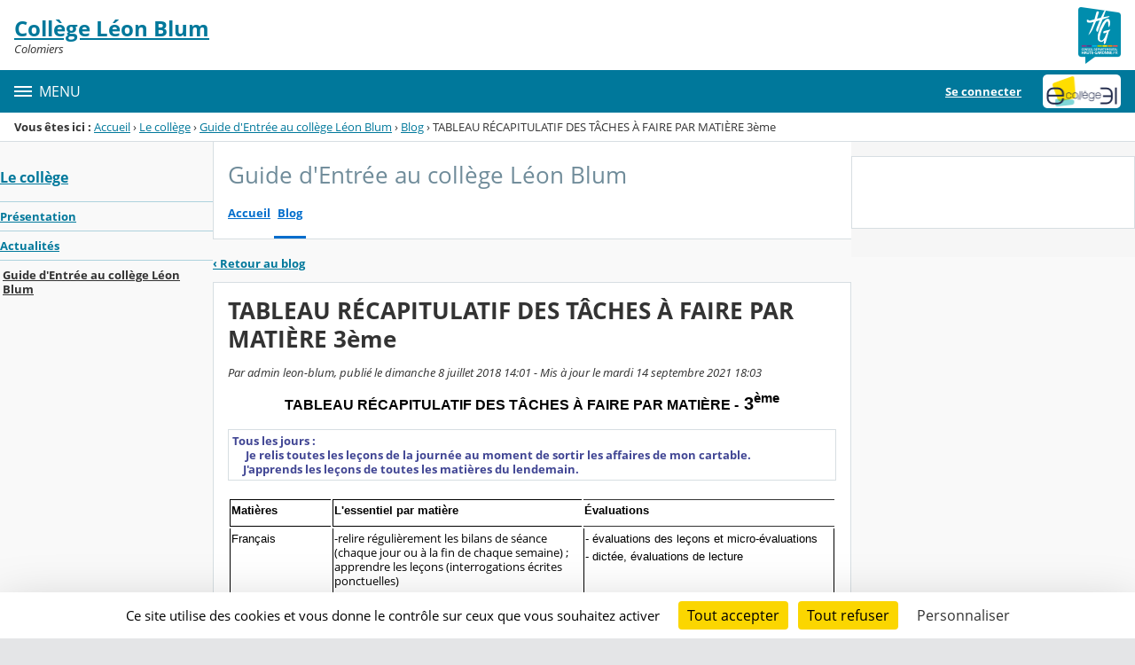

--- FILE ---
content_type: text/html;charset=UTF-8
request_url: https://leon-blum.ecollege.haute-garonne.fr/le-college/guide-d-entree-au-college-leon-blum/tableau-recapitulatif-des-taches-a-faire-par-matiere-3eme-46782452.htm?URL_BLOG_FILTRE=%233047
body_size: 21753
content:




























<!DOCTYPE html>
<html xmlns="http://www.w3.org/1999/xhtml" lang="fr-FR" xml:lang="fr-FR" class="no-js">
<head itemscope itemtype="http://schema.org/WebPage">
	
	



	<meta charset="UTF-8" />
	<title>TABLEAU RÉCAPITULATIF DES TÂCHES À FAIRE PAR MATIÈRE 3ème - Guide d&#039;Entrée  au collège  Léon Blum - Léon Blum de Colomiers</title>
	
	<meta name="viewport" content="width=device-width, initial-scale=1">
	<meta name="robots" content="all" />
	
	<meta name="author" content="admin leon-blum" />
	
	
	<meta name="description" content="ENT Skolengo" />
	
	
	<meta name="generator" content="Skolengo" />
	
	
	<meta name="version" content="4.25.12.3" />
	
	
	<meta itemprop="dateCreated" content="20180708" />
	<meta itemprop="dateModified" content="20210914" />
	
	
	<meta itemprop="serverName" content="skoen14" />
	


<meta name="format-detection" content="telephone=no">
	<link rel="shortcut icon" href="https://cdn.ecollege.haute-garonne.fr/images/favicon.ico" type="image/x-icon" />

	
	

	
	<script src="/jsp/scripts/oldcontent.js" type="text/javascript"></script>

	

	<link rel="stylesheet" href="https://cdn.ecollege.haute-garonne.fr/content/css/kosmos-styleguide-124e7d16a0ab238c82ac.css"/>
	<link rel="stylesheet" href="https://cdn.ecollege.haute-garonne.fr/content/css/kfc-components-style-cc432da42ffc2751c3fc.css"/>

	








	<link rel="stylesheet" type="text/css" media="screen" href="https://cdn.ecollege.haute-garonne.fr/web-resources/ckLegacy/13a74536d0eca97ae458bd5c716ec00e.css"/>



	<link rel="stylesheet" href="https://cdn.ecollege.haute-garonne.fr/content/css/portail/cg31/default-7fce82f720c6b7c6b93e.css"/>





	<link rel="stylesheet" href="https://cdn.ecollege.haute-garonne.fr/content/css/service/kdecole-cyclejs-164a9cc35858c9ac42af.css"/>



	
	<link href="/" rel="start" title="Accueil" />

</head>

<body class="non_connecte contexte_cms "  >
	<nav class="skip-links" aria-label="Liens d'évitement">
		<ul>
			
				
					<li><a href="#screenreader-menu-rubrique">Menu de la rubrique</a></li>
					<li><a href="#contenu-cms">Contenu</a></li>
				
				
			
		</ul>
	</nav>

	










    
    
        
        <div class="js-ccm" type="text/plain" data-cdn="/content/js/ccm/"
            data-services='[{"serviceName":"facebookpage","active":null,"serviceData":{}},{"serviceName":"googlemapssearch","active":null,"serviceData":{}},{"serviceName":"twittertimeline","active":null,"serviceData":{}},{"serviceName":"twitterembed","active":null,"serviceData":{}},{"serviceName":"youtube","active":null,"serviceData":{}},{"serviceName":"soundcloud","active":null,"serviceData":{}},{"serviceName":"vimeo","active":null,"serviceData":{}},{"serviceName":"dailymotion","active":null,"serviceData":{}}]'
            data-orientation="bottom"
            data-cookiename="ccm"
            data-showIcon="true"
            data-acceptall="true"
            data-denyall="true"
            data-respectdnt="false"
            
            ></div>
    
        
        <script>
            window.addEventListener("tac.root_available", () => {
                setTimeout(() => {
                    document.body.style.marginBlockEnd = document.querySelector(".tarteaucitronAlertBigBottom").getBoundingClientRect().height + 'px';
                }, 0);
            })
        </script>
    


<div class="fo-page">



<header role="banner" class="fo-main-header">
	<div class="fo-banner">
		<div class="fo-banner__deco">
			<a class="fo-site-name" aria-labelledby="site-name" href="/">
				
				<span role="heading" aria-level="1" class="fo-site-name__text">
					<span class="fo-site-name__title" id="site-name">Collège Léon Blum
						<span class="screen-reader-text">Retour à l'accueil</span>
					</span>
					<span class="fo-site-name__subtitle">Colomiers</span>
				</span>
			</a>
			<div class="fo-project-logos">
				<ul class="fo-project-logos__list">
					
						
						<li class="fo-project-logos__item fo-project-logos__item-1">
							<a class="fo-banner__link fo-project-logos_link-1" title="" href="http://www.haute-garonne.fr/" 
							   target="_blank"
							   rel="noopener noreferrer"
							>
								<img class="fo-banner__image fo-project-logos_image-1" alt="Conseil Départemental de Haute-Garonne" src="/images/conseil-departemental-haute-garonne.png">
							</a>
						</li>
					

					
					
				</ul>
			</div>
			<div class="fo-banner__extra fo-banner__extra-1"></div>
			<div class="fo-banner__extra fo-banner__extra-2"></div>
			<div class="fo-banner__extra fo-banner__extra-3"></div>
		</div>
	</div>	
	

	

</header> <!-- #header_deco -->





<div class="fo-navbar">
	<button type="button" id="js-menu-opener" class="burger fo-navbar__burger" aria-expanded="false" aria-controls="js-navbar">
		<span class="burger__icon burger__icon--white"></span>
		<span class="fo-navbar__opener-label">Menu</span>
	</button>
	<nav id="js-navbar" role="navigation" class="fo-navbar__nav is-closed" aria-label="Principale">
		<div id="js-navbar-container">
			<ul class="fo-navbar__list fo-navbar__list-l1 js-navbar__list">
				<li class="fo-navbar__list-item">
					<a href="/">Accueil</a>
				</li>
				
				
				
				<li class="fo-navbar__list-item">
					<a href="https://leon-blum.ecollege.haute-garonne.fr/le-college/">Le collège</a>
					
						<button title="Accéder aux sous-rubriques" type="button" aria-controls="nav0" aria-expanded="false" data-level="1" class="btn btn--naked js-submenu-opener">
							<span class="icon--opener"></span>
							<span class="screen-reader-text">Sous-menu de la rubrique <i>Le collège</i></span>
						</button>
						<ul id="nav0" class="fo-navbar__list fo-navbar__list-l2 js-navbar__list">
							
							
							<li class="fo-navbar__list-item">
								<a href="https://leon-blum.ecollege.haute-garonne.fr/le-college/presentation/">Présentation</a>
								
							</li>
							
							<li class="fo-navbar__list-item">
								<a href="https://leon-blum.ecollege.haute-garonne.fr/le-college/actualites/">Actualités</a>
								
							</li>
							
							<li class="fo-navbar__list-item">
								<a href="https://leon-blum.ecollege.haute-garonne.fr/le-college/guide-d-entree-au-college-leon-blum/">Guide d&#039;Entrée  au collège  Léon Blum</a>
								
							</li>
							
						</ul>
					
				</li>
				
				<li class="fo-navbar__list-item">
					<a href="https://leon-blum.ecollege.haute-garonne.fr/informations-pratiques/">Informations pratiques</a>
					
						<button title="Accéder aux sous-rubriques" type="button" aria-controls="nav1" aria-expanded="false" data-level="1" class="btn btn--naked js-submenu-opener">
							<span class="icon--opener"></span>
							<span class="screen-reader-text">Sous-menu de la rubrique <i>Informations pratiques</i></span>
						</button>
						<ul id="nav1" class="fo-navbar__list fo-navbar__list-l2 js-navbar__list">
							
							
							<li class="fo-navbar__list-item">
								<a href="https://leon-blum.ecollege.haute-garonne.fr/informations-pratiques/aides-a-la-scolarite/">Aides à la scolarité</a>
								
							</li>
							
						</ul>
					
				</li>
				
				<li class="fo-navbar__list-item">
					<a href="https://leon-blum.ecollege.haute-garonne.fr/vie-scolaire/">Vie scolaire</a>
					
				</li>
				
				<li class="fo-navbar__list-item">
					<a href="https://leon-blum.ecollege.haute-garonne.fr/lutte-contre-le-harcelement-phare/">Lutte contre le Harcèlement pHare</a>
					
				</li>
				
				<li class="fo-navbar__list-item">
					<a href="https://leon-blum.ecollege.haute-garonne.fr/continuite-pedagogique/">Continuité pédagogique</a>
					
				</li>
				
				<li class="fo-navbar__list-item">
					<a href="https://leon-blum.ecollege.haute-garonne.fr/vie-du-college/">Vie du  collège</a>
					
						<button title="Accéder aux sous-rubriques" type="button" aria-controls="nav2" aria-expanded="false" data-level="1" class="btn btn--naked js-submenu-opener">
							<span class="icon--opener"></span>
							<span class="screen-reader-text">Sous-menu de la rubrique <i>Vie du  collège</i></span>
						</button>
						<ul id="nav2" class="fo-navbar__list fo-navbar__list-l2 js-navbar__list">
							
							
							<li class="fo-navbar__list-item">
								<a href="https://leon-blum.ecollege.haute-garonne.fr/vie-du-college/evaluation-de-l-etablissement/">Evaluation de l&#039;établissement</a>
								
									<button title="Accéder aux sous-rubriques" type="button" aria-controls="nav3" aria-expanded="false" data-level="2" class="btn btn--naked js-submenu-opener">
										<span class="icon--opener"></span>
										<span class="screen-reader-text">Sous-menu de la rubrique <i>Evaluation de l&#039;établissement</i></span>
									</button>
									<ul id="nav3" class="fo-navbar__list fo-navbar__list-l3 js-navbar__list">
										
										
										<li class="fo-navbar__list-item">
											<a href="https://leon-blum.ecollege.haute-garonne.fr/vie-du-college/evaluation-de-l-etablissement/evaluation-interne/">Evaluation Interne</a>
										</li>
										
										<li class="fo-navbar__list-item">
											<a href="https://leon-blum.ecollege.haute-garonne.fr/vie-du-college/evaluation-de-l-etablissement/comite-de-pilotage/">Comité de pilotage</a>
										</li>
										
										<li class="fo-navbar__list-item">
											<a href="https://leon-blum.ecollege.haute-garonne.fr/vie-du-college/evaluation-de-l-etablissement/evaluation-externe/">Evaluation externe</a>
										</li>
										
									</ul>
								
							</li>
							
						</ul>
					
				</li>
				
				<li class="fo-navbar__list-item">
					<a href="https://leon-blum.ecollege.haute-garonne.fr/cdi/">CDI</a>
					
						<button title="Accéder aux sous-rubriques" type="button" aria-controls="nav4" aria-expanded="false" data-level="1" class="btn btn--naked js-submenu-opener">
							<span class="icon--opener"></span>
							<span class="screen-reader-text">Sous-menu de la rubrique <i>CDI</i></span>
						</button>
						<ul id="nav4" class="fo-navbar__list fo-navbar__list-l2 js-navbar__list">
							
							
							<li class="fo-navbar__list-item">
								<a href="https://leon-blum.ecollege.haute-garonne.fr/cdi/l-actu-mondiale-suivre-toute-l-info/">L&#039;actu mondiale : suivre toute l&#039;info</a>
								
							</li>
							
							<li class="fo-navbar__list-item">
								<a href="https://leon-blum.ecollege.haute-garonne.fr/cdi/cdi-le-meilleur-d-internet-pour-vous/">@ CDI : le meilleur d&#039;internet pour vous</a>
								
									<button title="Accéder aux sous-rubriques" type="button" aria-controls="nav5" aria-expanded="false" data-level="2" class="btn btn--naked js-submenu-opener">
										<span class="icon--opener"></span>
										<span class="screen-reader-text">Sous-menu de la rubrique <i>@ CDI : le meilleur d&#039;internet pour vous</i></span>
									</button>
									<ul id="nav5" class="fo-navbar__list fo-navbar__list-l3 js-navbar__list">
										
										
										<li class="fo-navbar__list-item">
											<a href="https://leon-blum.ecollege.haute-garonne.fr/cdi/cdi-le-meilleur-d-internet-pour-vous/jeux-educatifs-serious-game-jouer-decouvrir-reviser-apprendre-autrement-/">Jeux éducatifs /Serious Game : jouer, découvrir, réviser.... apprendre autrement.</a>
										</li>
										
									</ul>
								
							</li>
							
							<li class="fo-navbar__list-item">
								<a href="https://leon-blum.ecollege.haute-garonne.fr/cdi/lire-decouvrir/">Lire-Découvrir</a>
								
									<button title="Accéder aux sous-rubriques" type="button" aria-controls="nav6" aria-expanded="false" data-level="2" class="btn btn--naked js-submenu-opener">
										<span class="icon--opener"></span>
										<span class="screen-reader-text">Sous-menu de la rubrique <i>Lire-Découvrir</i></span>
									</button>
									<ul id="nav6" class="fo-navbar__list fo-navbar__list-l3 js-navbar__list">
										
										
										<li class="fo-navbar__list-item">
											<a href="https://leon-blum.ecollege.haute-garonne.fr/cdi/lire-decouvrir/quoi-de-neuf-au-cdi-/">Quoi de neuf au CDI ?</a>
										</li>
										
									</ul>
								
							</li>
							
							<li class="fo-navbar__list-item">
								<a href="https://leon-blum.ecollege.haute-garonne.fr/cdi/veille/">Veille</a>
								
									<button title="Accéder aux sous-rubriques" type="button" aria-controls="nav7" aria-expanded="false" data-level="2" class="btn btn--naked js-submenu-opener">
										<span class="icon--opener"></span>
										<span class="screen-reader-text">Sous-menu de la rubrique <i>Veille</i></span>
									</button>
									<ul id="nav7" class="fo-navbar__list fo-navbar__list-l3 js-navbar__list">
										
										
										<li class="fo-navbar__list-item">
											<a href="https://leon-blum.ecollege.haute-garonne.fr/cdi/veille/travail-collaboratif/">Travail Collaboratif</a>
										</li>
										
									</ul>
								
							</li>
							
						</ul>
					
				</li>
				
				<li class="fo-navbar__list-item">
					<a href="https://leon-blum.ecollege.haute-garonne.fr/espaces-pedagogiques/">Espaces pédagogiques</a>
					
						<button title="Accéder aux sous-rubriques" type="button" aria-controls="nav8" aria-expanded="false" data-level="1" class="btn btn--naked js-submenu-opener">
							<span class="icon--opener"></span>
							<span class="screen-reader-text">Sous-menu de la rubrique <i>Espaces pédagogiques</i></span>
						</button>
						<ul id="nav8" class="fo-navbar__list fo-navbar__list-l2 js-navbar__list">
							
							
							<li class="fo-navbar__list-item">
								<a href="https://leon-blum.ecollege.haute-garonne.fr/espaces-pedagogiques/arts-plastiques-arts-leonblum/">ARTS PLASTIQUES/ @arts.leonblum</a>
								
									<button title="Accéder aux sous-rubriques" type="button" aria-controls="nav9" aria-expanded="false" data-level="2" class="btn btn--naked js-submenu-opener">
										<span class="icon--opener"></span>
										<span class="screen-reader-text">Sous-menu de la rubrique <i>ARTS PLASTIQUES/ @arts.leonblum</i></span>
									</button>
									<ul id="nav9" class="fo-navbar__list fo-navbar__list-l3 js-navbar__list">
										
										
										<li class="fo-navbar__list-item">
											<a href="https://leon-blum.ecollege.haute-garonne.fr/espaces-pedagogiques/arts-plastiques-arts-leonblum/galerie-du-college/">GALERIE DU COLLEGE</a>
										</li>
										
										<li class="fo-navbar__list-item">
											<a href="https://leon-blum.ecollege.haute-garonne.fr/espaces-pedagogiques/arts-plastiques-arts-leonblum/atelier-manga/">ATELIER MANGA</a>
										</li>
										
									</ul>
								
							</li>
							
							<li class="fo-navbar__list-item">
								<a href="https://leon-blum.ecollege.haute-garonne.fr/espaces-pedagogiques/education-musicale/">Education musicale</a>
								
							</li>
							
							<li class="fo-navbar__list-item">
								<a href="https://leon-blum.ecollege.haute-garonne.fr/espaces-pedagogiques/education-physique-et-sportive/">Education Physique et Sportive</a>
								
							</li>
							
							<li class="fo-navbar__list-item">
								<a href="https://leon-blum.ecollege.haute-garonne.fr/espaces-pedagogiques/francais/">Français</a>
								
							</li>
							
							<li class="fo-navbar__list-item">
								<a href="https://leon-blum.ecollege.haute-garonne.fr/espaces-pedagogiques/mathematiques/">Mathématiques</a>
								
							</li>
							
							<li class="fo-navbar__list-item">
								<a href="https://leon-blum.ecollege.haute-garonne.fr/espaces-pedagogiques/sciences-technologie/">Sciences &amp; Technologie</a>
								
									<button title="Accéder aux sous-rubriques" type="button" aria-controls="nav10" aria-expanded="false" data-level="2" class="btn btn--naked js-submenu-opener">
										<span class="icon--opener"></span>
										<span class="screen-reader-text">Sous-menu de la rubrique <i>Sciences &amp; Technologie</i></span>
									</button>
									<ul id="nav10" class="fo-navbar__list fo-navbar__list-l3 js-navbar__list">
										
										
										<li class="fo-navbar__list-item">
											<a href="https://leon-blum.ecollege.haute-garonne.fr/espaces-pedagogiques/sciences-technologie/sciences-technologie-6eme/">Sciences &amp; Technologie 6ème</a>
										</li>
										
									</ul>
								
							</li>
							
							<li class="fo-navbar__list-item">
								<a href="https://leon-blum.ecollege.haute-garonne.fr/espaces-pedagogiques/oral-du-dnb/">Oral du DNB</a>
								
							</li>
							
							<li class="fo-navbar__list-item">
								<a href="https://leon-blum.ecollege.haute-garonne.fr/espaces-pedagogiques/pix/">PIX</a>
								
							</li>
							
							<li class="fo-navbar__list-item">
								<a href="https://leon-blum.ecollege.haute-garonne.fr/espaces-pedagogiques/numerique/">Numérique</a>
								
							</li>
							
						</ul>
					
				</li>
				
				<li class="fo-navbar__list-item">
					<a href="https://leon-blum.ecollege.haute-garonne.fr/orientation/">Orientation</a>
					
						<button title="Accéder aux sous-rubriques" type="button" aria-controls="nav11" aria-expanded="false" data-level="1" class="btn btn--naked js-submenu-opener">
							<span class="icon--opener"></span>
							<span class="screen-reader-text">Sous-menu de la rubrique <i>Orientation</i></span>
						</button>
						<ul id="nav11" class="fo-navbar__list fo-navbar__list-l2 js-navbar__list">
							
							
							<li class="fo-navbar__list-item">
								<a href="https://leon-blum.ecollege.haute-garonne.fr/orientation/si-on-parlait-de-l-orientation-de-l-annee-de-3eme/">Si on parlait de l&#039;orientation de l&#039;année de 3ème</a>
								
							</li>
							
						</ul>
					
				</li>
				
				<li class="fo-navbar__list-item">
					<a href="https://leon-blum.ecollege.haute-garonne.fr/ulis/">ULIS</a>
					
				</li>
				
				<li class="fo-navbar__list-item">
					<a href="https://leon-blum.ecollege.haute-garonne.fr/atelier-relais/">Atelier Relais</a>
					
				</li>
				
				<li class="fo-navbar__list-item">
					<a href="https://leon-blum.ecollege.haute-garonne.fr/clac/">CLAC</a>
					
				</li>
				
				<li class="fo-navbar__list-item">
					<a>Services proposés</a>
					
						<button title="Accéder aux sous-rubriques" type="button" aria-controls="nav12" aria-expanded="false" data-level="1" class="btn btn--naked js-submenu-opener">
							<span class="icon--opener"></span>
							<span class="screen-reader-text">Sous-menu de la rubrique <i>Services proposés</i></span>
						</button>
						<ul id="nav12" class="fo-navbar__list fo-navbar__list-l2 js-navbar__list">
							
							
							<li class="fo-navbar__list-item">
								<a href="/kdecole/activation_service.jsp?service=STAGES" target="_blank" rel="noopener noreferrer" >Banque de stages</a>
								
							</li>
							
						</ul>
					
				</li>
				
			</ul>
		</div>
	</nav>
	




<div class="fo-connect">
	<div class="fo-connect__content">
		<a href="http://www.ecollege.haute-garonne.fr/" style="background-image: url(https://cdn.ecollege.haute-garonne.fr/images/dsi/logo_projet.png)" class="fo-connect__project">
			<span class="screen-reader-text">eCollège 31</span>
		</a>
		
			
			
				
				<a class="fo-connect__link" href="https://cas.ecollege.haute-garonne.fr/login?service=https%3A%2F%2Fleon-blum.ecollege.haute-garonne.fr%2Fsg.do%3FPROC%3DPAGE_ACCUEIL">Se connecter</a>
			
				
	</div>
</div>
</div>

<nav aria-label="Fil d'Ariane" role="navigation" class=" breadcrumb breadcrumb--underlined breadcrumb breadcrumb--no-margin">
				<span id="breadcrumb__title" class="breadcrumb__title">Vous êtes ici&nbsp;:</span>
				<span class="breadcrumb__step">
								<a href="/" class="breadcrumb__link">Accueil</a>
							</span>
							<span class="breadcrumb__separator">&rsaquo;</span>
						<span class="breadcrumb__step">
								<a href="/le-college/" class="breadcrumb__link">Le collège</a>
							</span>
							<span class="breadcrumb__separator">&rsaquo;</span>
						<span class="breadcrumb__step">
								<a href="/le-college/guide-d-entree-au-college-leon-blum/" class="breadcrumb__link">Guide d&#039;Entrée  au collège  Léon Blum</a>
							</span>
							<span class="breadcrumb__separator">&rsaquo;</span>
						<span class="breadcrumb__step">
								<a href="/le-college/guide-d-entree-au-college-leon-blum/blog.do" class="breadcrumb__link">Blog</a>
							</span>
							<span class="breadcrumb__separator">&rsaquo;</span>
						<span class="breadcrumb__step">
								<span class="screen-reader-text">Page courante&nbsp;:</span>
							</span>
							TABLEAU RÉCAPITULATIF DES TÂCHES À FAIRE PAR MATIÈRE 3ème</nav>
		

<div id="js-connect-placeholder"></div>

<main class="fo-main-content">
	<div class="row row--full is-full-height--lg fo-main-content-row">

		

		
		

		<div id="screenreader-contenu" class="col--xs-12 col--lg-9 ">

			
				<div class="row">
					<div class="col--xs-12 col--md-3">
						<div class="fo-menu" id="screenreader-menu-rubrique">
							
								
									<h2 class="fo-menu__title is-current"><a href="https://leon-blum.ecollege.haute-garonne.fr/le-college/">Le collège</a></h2>
									<ul class="fo-menu__list">
										
											<li class="fo-menu__list-item">
												<a href="https://leon-blum.ecollege.haute-garonne.fr/le-college/presentation/">Présentation</a>
												
											</li>
										
											<li class="fo-menu__list-item">
												<a href="https://leon-blum.ecollege.haute-garonne.fr/le-college/actualites/">Actualités</a>
												
											</li>
										
											<li class="fo-menu__list-item is-current">
												<a href="https://leon-blum.ecollege.haute-garonne.fr/le-college/guide-d-entree-au-college-leon-blum/">Guide d&#039;Entrée  au collège  Léon Blum</a>
												
											</li>
										
									</ul>
								
							
								
							
								
							
								
							
								
							
								
							
								
							
								
							
								
							
								
							
								
							
								
							
								
							
						</div>
						
					</div>
					<div class="col--xs-12 col--md-9" id="contenu-cms">
			

	
	









<div class="content-toolbar content-toolbar--title content-toolbar--tabs fo-content-toolbar">
		<p class="content-toolbar__title">
						Guide d&#039;Entrée  au collège  Léon Blum</p>
				
	







	
	
	<div class="tabs tabs--lg">
		<ul id="menu_services" class="tabs__list">
		
			<li class="tabs__item">
				<a class="tabs__link" href="https://leon-blum.ecollege.haute-garonne.fr/le-college/guide-d-entree-au-college-leon-blum/guide-d-entree-au-college-leon-blum-46782451.htm">Accueil</a>
			</li>
		
		
			<li class="tabs__item">
				<a class="tabs__link active" href="https://leon-blum.ecollege.haute-garonne.fr/le-college/guide-d-entree-au-college-leon-blum/blog.do">Blog</a>
			</li>
		
		
		</ul>
	</div>

	
	
</div>
	

<div class="js-global-notices hide js-notices">
</div>

<input type="hidden" id="ID_METATAG" name="ID_METATAG"  value="46782452" />
<input type="hidden" id="ID_FICHE" name="ID_FICHE"  value="3047" />
<input type="hidden" id="LISTE_COMMENTAIRES" name="LISTE_COMMENTAIRES"  value="" />
<input type="hidden" id="CAN_VALIDATE" name="CAN_VALIDATE"  value="" />
<input type="hidden" id="CAN_ADD_COMMENT" name="CAN_ADD_COMMENT"  value="" />
<input type="hidden" id="URL_ABSOLU" name="URL_ABSOLU"  value="https://leon-blum.ecollege.haute-garonne.fr/" />
<input type="hidden" id="URL_ABSOLU_RUBRIQUE" name="URL_ABSOLU_RUBRIQUE"  value="https://leon-blum.ecollege.haute-garonne.fr/le-college/guide-d-entree-au-college-leon-blum/" />
<input type="hidden" id="js-proc-commentaires" name="js-proc-commentaires"  value="COMMENTAIRE_BLOG" />
<div class="p-like b-like">
				<a href="https://leon-blum.ecollege.haute-garonne.fr/le-college/guide-d-entree-au-college-leon-blum/blog.do#3047" ><span class="icon--prev">&#x2039; </span>Retour au blog</a>
			</div>
		<div class="panel panel--outlined">
	<h1 class="panel__title--lg b-like">TABLEAU RÉCAPITULATIF DES TÂCHES À FAIRE PAR MATIÈRE 3ème</h1>
	<div class="p-like">
			<span class="i-like">Par admin leon-blum, publié le dimanche 8 juillet 2018 14:01&nbsp;-&nbsp;Mis à jour le mardi 14 septembre 2021 18:03</span>
			</div>
	<div id="corps" class="p-like wysiwyg">
			<p align="center" class="western" style="margin-bottom:0cm"><span style="font-size:12pt"><span style="line-height:100%"><span style="font-family:&quot;Liberation Serif&quot;,&quot;Times New Roman&quot;,serif"><span style="color:#000000"><font face="Calibri, sans-serif"><strong>TABLEAU RÉCAPITULATIF DES TÂCHES À FAIRE PAR MATIÈRE -</strong></font><font face="Calibri, sans-serif"><font size="4"><font style="font-size:15pt"><strong> 3<sup>ème </sup></strong></font></font></font></span></span></span></span></p> <p align="center" class="western" style="margin-bottom:0cm"> </p> <div class="table-container"> 
 <table class="wysiwyg__table wysiwyg__table--border-xs wysiwyg__table--collapsed wysiwyg__table--full" role="presentation"> 
  <tbody> 
   <tr> 
    <td><span style="color:#414694"><strong>Tous les jours :<br>      Je relis toutes les leçons de la journée au moment de sortir les affaires de mon cartable.<br>     J'apprends les leçons de toutes les matières du lendemain.</strong></span></td> 
   </tr> 
  </tbody> 
 </table> 
</div> <p class="western" style="margin-bottom:0cm"> </p> <div class="table-container"> 
 <table class="wysiwyg__table"> 
  <colgroup> 
   <col width="115"> 
   <col width="281"> 
   <col width="283"> 
  </colgroup> 
  <tbody> 
   <tr valign="top"> 
    <td style="border-bottom:1px solid #000000; border-left:1px solid #000000; border-right:none; border-top:1px solid #000000; padding-bottom:0cm; padding-left:0.02cm; padding-right:0cm; padding-top:0cm" width="115"> <p style="margin-bottom:0.25cm"><span style="color:#000000"><span style="line-height:120%"><font face="Calibri, sans-serif"><font size="2"><font style="font-size:10pt"><strong>Matières</strong></font></font></font></span></span></p> </td> 
    <td style="border-bottom:1px solid #000000; border-left:1px solid #000000; border-right:none; border-top:1px solid #000000; padding-bottom:0cm; padding-left:0.02cm; padding-right:0cm; padding-top:0cm" width="281"> <p style="margin-bottom:0.25cm"><span style="color:#000000"><span style="line-height:120%"><font face="Calibri, sans-serif"><font size="2"><font style="font-size:10pt"><strong>L'essentiel par matière</strong></font></font></font></span></span></p> </td> 
    <td style="border-bottom-width:1px; border-left-width:000000; border-right-width:000000; border-style:solid; border-top-width:1px; padding:0cm 0.02cm" width="283"> <p style="margin-bottom:0.25cm"><span style="color:#000000"><span style="line-height:120%"><font face="Calibri, sans-serif"><font size="2"><font style="font-size:10pt"><strong>Évaluations</strong></font></font></font></span></span></p> </td> 
   </tr> 
   <tr valign="top"> 
    <td style="border-bottom:1px solid #000000; border-left:1px solid #000000; border-right:none; border-top:none; padding-bottom:0cm; padding-left:0.02cm; padding-right:0cm; padding-top:0cm" width="115"> <p style="margin-bottom:0.25cm"><span style="color:#000000"><span style="line-height:120%"><font face="Calibri, sans-serif"><font size="2"><font style="font-size:10pt">Français</font></font></font></span></span></p> </td> 
    <td style="border-bottom:1px solid #000000; border-left:1px solid #000000; border-right:none; border-top:none; padding-bottom:0cm; padding-left:0.02cm; padding-right:0cm; padding-top:0cm" width="281"> <p><span style="color:#000000">-relire régulièrement les bilans de séance (chaque jour ou à la fin de chaque semaine) ; apprendre les leçons (interrogations écrites ponctuelles)</span></p> <p><span style="color:#000000">-apprendre et revoir l'ensemble des acquis d'une séquence (culture littéraire, lexique, grammaire, orthographe) avant l'évaluation de fin de SQ ;</span></p> <p><span style="color:#000000">-éventuellement, faire les exercices demandés à la maison ;</span></p> <p><span style="color:#000000">-dans le cadre de chaque séance, lire un livre et en faire le compte rendu demandé (= lecture cursive)</span></p> <p><span style="color:#000000"> éventuellement, faire des fiches sur les méthodes et leçons afin de faciliter les révisions avant le brevet et de prendre de bonnes habitudes de travail en vue de la poursuite d'études au lycée.</span></p> </td> 
    <td style="border-bottom:1px solid #000000; border-left:1px solid #000000; border-right:1px solid #000000; border-top:none; padding:0cm 0.02cm" width="283"> <p style="margin-bottom:0cm"><span style="color:#000000"><span style="line-height:120%"><font face="Calibri, sans-serif"><font size="2"><font style="font-size:10pt">- évaluations des leçons et micro-évaluations</font></font></font></span></span></p> <p style="margin-bottom:0.25cm"><span style="color:#000000"><span style="line-height:120%"><font face="Calibri, sans-serif"><font size="2"><font style="font-size:10pt">- dictée, évaluations de lecture</font></font></font></span></span></p> </td> 
   </tr> 
   <tr valign="top"> 
    <td style="border-bottom:1px solid #000000; border-left:1px solid #000000; border-right:none; border-top:none; padding-bottom:0cm; padding-left:0.02cm; padding-right:0cm; padding-top:0cm" width="115"> <p style="margin-bottom:0.25cm"><span style="color:#000000"><span style="line-height:120%"><font face="Calibri, sans-serif"><font size="2"><font style="font-size:10pt">Mathématiques</font></font></font></span></span></p> </td> 
    <td style="border-bottom:1px solid #000000; border-left:1px solid #000000; border-right:none; border-top:none; padding-bottom:0cm; padding-left:0.02cm; padding-right:0cm; padding-top:0cm" width="281"> <p style="margin-bottom:0cm"><span style="color:#000000"><span style="line-height:120%"><font face="Calibri, sans-serif"><font size="2"><font style="font-size:10pt">- relire tout le cours et apprendre par cœur les définitions, propriétés, règles, formules</font></font></font></span></span></p> <p style="margin-bottom:0cm"><span style="color:#000000"><span style="line-height:120%"><font face="Calibri, sans-serif"><font size="2"><font style="font-size:10pt">- faire les exercices en s'aidant de la leçon</font></font></font></span></span></p> <p style="margin-bottom:0.25cm"><span style="color:#000000"><span style="line-height:120%"><font face="Calibri, sans-serif"><font size="2"><font style="font-size:10pt">- apporter calculatrice, cahiers, manuel et matériel de géométrie</font></font></font></span></span></p> </td> 
    <td style="border-bottom:1px solid #000000; border-left:1px solid #000000; border-right:1px solid #000000; border-top:none; padding:0cm 0.02cm" width="283"> <p style="margin-bottom:0cm"><span style="color:#000000"><span style="line-height:120%"><font face="Calibri, sans-serif"><font size="2"><font style="font-size:10pt">- interrogation de cours, de connaissances</font></font></font></span></span></p> <p style="margin-bottom:0cm"><span style="color:#000000"><span style="line-height:120%"><font face="Calibri, sans-serif"><font size="2"><font style="font-size:10pt">- calcul mental</font></font></font></span></span></p> <p style="margin-bottom:0cm"><span style="color:#000000"><span style="line-height:120%"><font face="Calibri, sans-serif"><font size="2"><font style="font-size:10pt">- devoirs hors classe</font></font></font></span></span></p> <p style="margin-bottom:0.25cm"><span style="color:#000000"><span style="line-height:120%"><font face="Calibri, sans-serif"><font size="2"><font style="font-size:10pt">- évaluations sur un ou plusieurs chapitre(s)</font></font></font></span></span></p> </td> 
   </tr> 
   <tr valign="top"> 
    <td style="border-bottom:1px solid #000000; border-left:1px solid #000000; border-right:none; border-top:none; padding-bottom:0cm; padding-left:0.02cm; padding-right:0cm; padding-top:0cm" width="115"> <p style="margin-bottom:0cm"><span style="color:#000000"><span style="line-height:120%"><font face="Calibri, sans-serif"><font size="2"><font style="font-size:10pt">Histoire/ Géographie/</font></font></font></span></span><span style="color:#000000"><span style="line-height:120%"><font face="Calibri, sans-serif"><font size="2"><font style="font-size:10pt">EMC</font></font></font></span></span></p> </td> 
    <td style="border-bottom:1px solid #000000; border-left:1px solid #000000; border-right:none; border-top:none; padding-bottom:0cm; padding-left:0.02cm; padding-right:0cm; padding-top:0cm" width="281"> <p style="margin-bottom:0.25cm"><span style="color:#000000"><span style="line-height:120%"><font face="Calibri, sans-serif"><font size="2"><font style="font-size:10pt">mettre le cahier à jour, relire la leçon, apprendre le vocabulaire, faire ou reprendre les exercices.</font></font></font></span></span></p> </td> 
    <td style="border-bottom:1px solid #000000; border-left:1px solid #000000; border-right:1px solid #000000; border-top:none; padding:0cm 0.02cm" width="283"> <p style="margin-bottom:0cm"><span style="color:#000000"><span style="line-height:120%"><font face="Calibri, sans-serif"><font size="2"><font style="font-size:10pt">- micro évaluation en début de cours</font></font></font></span></span></p> <p style="margin-bottom:0.25cm"><span style="color:#000000"><span style="line-height:120%"><font face="Calibri, sans-serif"><font size="2"><font style="font-size:10pt">- évaluation de fin de chapitre(s)</font></font></font></span></span></p> </td> 
   </tr> 
   <tr valign="top"> 
    <td style="border-bottom:1px solid #000000; border-left:1px solid #000000; border-right:none; border-top:none; padding-bottom:0cm; padding-left:0.02cm; padding-right:0cm; padding-top:0cm" width="115"> <p style="margin-bottom:0.25cm"><span style="color:#000000"><span style="line-height:120%"><font face="Calibri, sans-serif"><font size="2"><font style="font-size:10pt">Anglais</font></font></font></span></span></p> </td> 
    <td style="border-bottom:1px solid #000000; border-left:1px solid #000000; border-right:none; border-top:none; padding-bottom:0cm; padding-left:0.02cm; padding-right:0cm; padding-top:0cm" width="281"> <p style="margin-bottom:0cm"><span style="color:#000000"><span style="line-height:120%"><font face="Calibri, sans-serif"><font size="2"><font style="font-size:10pt">- appendre la leçon ET le vocabulaire</font></font></font></span></span></p> <p style="margin-bottom:0cm"><span style="color:#000000"><span style="line-height:120%"><font face="Calibri, sans-serif"><font size="2"><font style="font-size:10pt">- en autonomie : travailler avec le manuel numérique et les pistes audio au moins 2 fois par semaine</font></font></font></span></span></p> <p style="margin-bottom:0cm"> </p> <p style="margin-bottom:0cm"> </p> <p style="margin-bottom:0.25cm"> </p> </td> 
    <td style="border-bottom:1px solid #000000; border-left:1px solid #000000; border-right:1px solid #000000; border-top:none; padding:0cm 0.02cm" width="283"> <p style="margin-bottom:0cm"><span style="color:#000000"><span style="line-height:120%"><font face="Calibri, sans-serif"><font size="2"><font style="font-size:10pt">- test de vocabulaire</font></font></font></span></span></p> <p style="margin-bottom:0cm"><span style="color:#000000"><span style="line-height:120%"><font face="Calibri, sans-serif"><font size="2"><font style="font-size:10pt">- interrogation de leçon</font></font></font></span></span></p> <p style="margin-bottom:0cm"><span style="color:#000000"><span style="line-height:120%"><font face="Calibri, sans-serif"><font size="2"><font style="font-size:10pt">- contrôles intermédiaires lecture, oral</font></font></font></span></span></p> <p style="margin-bottom:0cm"><span style="color:#000000"><span style="line-height:120%"><font face="Calibri, sans-serif"><font size="2"><font style="font-size:10pt">- contrôle fin de séquence annoncée au moins une semaine avant</font></font></font></span></span></p> <p style="margin-bottom:0.25cm"> </p> </td> 
   </tr> 
   <tr valign="top"> 
    <td style="border-bottom:1px solid #000000; border-left:1px solid #000000; border-right:none; border-top:none; padding-bottom:0cm; padding-left:0.02cm; padding-right:0cm; padding-top:0cm" width="115"> <p style="margin-bottom:0.25cm"><span style="color:#000000"><span style="line-height:120%"><font face="Calibri, sans-serif"><font size="2"><font style="font-size:10pt">Espagnol</font></font></font></span></span></p> </td> 
    <td style="border-bottom:1px solid #000000; border-left:1px solid #000000; border-right:none; border-top:none; padding-bottom:0cm; padding-left:0.02cm; padding-right:0cm; padding-top:0cm" width="281"> <p style="margin-bottom:0cm"><span style="color:#000000"><span style="line-height:120%"><font face="Calibri, sans-serif"><font size="2"><font style="font-size:10pt">- apprendre la leçon et le vocabulaire</font></font></font></span></span></p> <p style="margin-bottom:0cm"><span style="color:#000000"><span style="line-height:120%"><font face="Calibri, sans-serif"><font size="2"><font style="font-size:10pt">- faire les exercices quand il y en a</font></font></font></span></span></p> <p style="margin-bottom:0.25cm"> </p> </td> 
    <td style="border-bottom:1px solid #000000; border-left:1px solid #000000; border-right:1px solid #000000; border-top:none; padding:0cm 0.02cm" width="283"> <p style="margin-bottom:0cm"><span style="color:#000000"><span style="line-height:120%"><font size="2"><font style="font-size:10pt">- tests de leçon</font></font></span></span></p> <p style="margin-bottom:0.25cm"><span style="color:#000000"><span style="line-height:120%"><font size="2"><font style="font-size:10pt">- évaluations en fin de séquence à l'oral et à l'écrit</font></font></span></span></p> </td> 
   </tr> 
   <tr valign="top"> 
    <td style="border-bottom:1px solid #000000; border-left:1px solid #000000; border-right:none; border-top:none; padding-bottom:0cm; padding-left:0.02cm; padding-right:0cm; padding-top:0cm" width="115"> <p style="margin-bottom:0cm"> </p> <p style="margin-bottom:0cm"><span style="color:#000000"><span style="line-height:120%"><font face="Calibri, sans-serif"><font size="2"><font style="font-size:10pt">Physique/Chimie</font></font></font></span></span></p> <p style="margin-bottom:0cm"><span style="color:#000000"><span style="line-height:120%"><font face="Calibri, sans-serif"><font size="2"><font style="font-size:10pt">SVT</font></font></font></span></span></p> <p style="margin-bottom:0.25cm"> </p> </td> 
    <td style="border-bottom:1px solid #000000; border-left:1px solid #000000; border-right:none; border-top:none; padding-bottom:0cm; padding-left:0.02cm; padding-right:0cm; padding-top:0cm" width="281"> <p style="margin-bottom:0cm"><span style="color:#000000"><span style="line-height:120%"><font face="Calibri, sans-serif"><font size="2"><font style="font-size:10pt">- relire et apprendre la leçon (« à retenir »)</font></font></font></span></span></p> <p style="margin-bottom:0cm"><span style="color:#000000"><span style="line-height:120%"><font face="Calibri, sans-serif"><font size="2"><font style="font-size:10pt">- revoir les méthodes de travail utilisées</font></font></font></span></span></p> <p style="margin-bottom:0cm"><span style="color:#000000"><span style="line-height:120%"><font face="Calibri, sans-serif"><font size="2"><font style="font-size:10pt">- relire le reste du travail</font></font></font></span></span></p> <p style="margin-bottom:0.25cm"><span style="color:#000000"><span style="line-height:120%"><font face="Calibri, sans-serif"><font size="2"><font style="font-size:10pt">- refaire les exercices</font></font></font></span></span></p> </td> 
    <td style="border-bottom:1px solid #000000; border-left:1px solid #000000; border-right:1px solid #000000; border-top:none; padding:0cm 0.02cm" width="283"> <p style="margin-bottom:0cm"><span style="color:#000000"><span style="line-height:120%"><font face="Calibri, sans-serif"><font size="2"><font style="font-size:10pt">- micro évaluation de leçon en début de cours, évaluation de savoir faire en cours de séquence</font></font></font></span></span></p> <p style="margin-bottom:0.25cm"><span style="color:#000000"><span style="line-height:120%"><font face="Calibri, sans-serif"><font size="2"><font style="font-size:10pt">- évaluation de fin de chapitre(s) comportant quelques questions sur les chapitres précédents</font></font></font></span></span></p> </td> 
   </tr> 
   <tr valign="top"> 
    <td style="border-bottom:1px solid #000000; border-left:1px solid #000000; border-right:none; border-top:none; padding-bottom:0cm; padding-left:0.02cm; padding-right:0cm; padding-top:0cm" width="115"> <p style="margin-bottom:0.25cm"><span style="color:#000000"><span style="line-height:120%"><font face="Calibri, sans-serif"><font size="2"><font style="font-size:10pt">Technologie</font></font></font></span></span></p> </td> 
    <td style="border-bottom:1px solid #000000; border-left:1px solid #000000; border-right:none; border-top:none; padding-bottom:0cm; padding-left:0.02cm; padding-right:0cm; padding-top:0cm" width="281"> <p class="western" style="margin-bottom:0.25cm"><span style="font-size:12pt"><span style="font-variant:normal"><span style="font-style:normal"><span style="font-weight:normal"><span style="text-decoration:none"><span style="font-family:&quot;Liberation Serif&quot;,&quot;Times New Roman&quot;,serif"><span style="color:#000000"><span style="line-height:120%"><font face="Calibri, sans-serif"><font size="2"><font style="font-size:10pt">- une séance hebdomadaire, donc il faut relire les leçons avant chaque cours</font></font></font></span></span></span></span></span></span></span></span></p> <p class="western" style="margin-bottom:0.25cm"><span style="font-size:12pt"><span style="font-variant:normal"><span style="font-style:normal"><span style="font-weight:normal"><span style="text-decoration:none"><span style="font-family:&quot;Liberation Serif&quot;,&quot;Times New Roman&quot;,serif"><span style="color:#000000"><span style="line-height:120%"><font face="Calibri, sans-serif"><font size="2"><font style="font-size:10pt">- bien ranger ses documents dans le classeur en respectant les différentes parties</font></font></font></span></span></span></span></span></span></span></span></p> </td> 
    <td style="border-bottom:1px solid #000000; border-left:1px solid #000000; border-right:1px solid #000000; border-top:none; padding:0cm 0.02cm" width="283"> <p style="margin-bottom:0cm"><span style="color:#000000"><span style="line-height:120%"><font face="Calibri, sans-serif"><font size="2"><font style="font-size:10pt">- év</font></font></font></span></span>aluation de travaux en équipe</p> <p>évaluation individuelle de fin de chapitre(s)</p> </td> 
   </tr> 
   <tr valign="top"> 
    <td style="border-bottom:1px solid #000000; border-left:1px solid #000000; border-right:none; border-top:none; padding-bottom:0cm; padding-left:0.02cm; padding-right:0cm; padding-top:0cm" width="115"> <p style="margin-bottom:0cm"> </p> <p style="margin-bottom:0.25cm"><span style="color:#000000"><span style="line-height:120%"><font face="Calibri, sans-serif"><font size="2"><font style="font-size:10pt">Arts plastiques</font></font></font></span></span></p> </td> 
    <td style="border-bottom:1px solid #000000; border-left:1px solid #000000; border-right:none; border-top:none; padding-bottom:0cm; padding-left:0.02cm; padding-right:0cm; padding-top:0cm" width="281"> <p class="western" style="margin-bottom:0.25cm"><span style="font-size:12pt"><span style="font-variant:normal"><span style="font-style:normal"><span style="font-weight:normal"><span style="text-decoration:none"><span style="font-family:&quot;Liberation Serif&quot;,&quot;Times New Roman&quot;,serif"><span style="color:#000000"><span style="line-height:120%"><font face="Calibri, sans-serif"><font size="2"><font style="font-size:10pt">- </font></font></font></span></span></span></span></span></span></span></span>apprendre et connaître les leçons et le vocabulaire avant chaque cours</p> <p>(cahier d’arts plastiques et/ou espace pédagogique)</p> <p>- Réviser pour les évaluations</p> </td> 
    <td style="border-bottom:1px solid #000000; border-left:1px solid #000000; border-right:1px solid #000000; border-top:none; padding:0cm 0.02cm" width="283"> <p class="western" style="margin-bottom:0.25cm"><span style="font-size:12pt"><span style="font-variant:normal"><span style="font-style:normal"><span style="font-weight:normal"><span style="text-decoration:none"><span style="font-family:&quot;Liberation Serif&quot;,&quot;Times New Roman&quot;,serif"><span style="color:#000000"><span style="line-height:120%"><font face="Calibri, sans-serif"><font size="2"><font style="font-size:10pt">- micro évaluation ponctuelle</font></font></font></span></span></span></span></span></span></span></span></p> <p class="western" style="margin-bottom:0.25cm"><span style="font-size:12pt"><span style="font-variant:normal"><span style="font-style:normal"><span style="font-weight:normal"><span style="text-decoration:none"><span style="font-family:&quot;Liberation Serif&quot;,&quot;Times New Roman&quot;,serif"><span style="color:#000000"><span style="line-height:120%"><font face="Calibri, sans-serif"><font size="2"><font style="font-size:10pt">- évaluation de fin de semestre</font></font></font></span></span></span></span></span></span></span></span></p> </td> 
   </tr> 
   <tr valign="top"> 
    <td style="border-bottom:1px solid #000000; border-left:1px solid #000000; border-right:none; border-top:none; padding-bottom:0cm; padding-left:0.02cm; padding-right:0cm; padding-top:0cm" width="115"> <p style="margin-bottom:0cm"> </p> <p style="margin-bottom:0.25cm"><span style="color:#000000"><span style="line-height:120%"><font face="Calibri, sans-serif"><font size="2"><font style="font-size:10pt">Éducation musicale</font></font></font></span></span></p> </td> 
    <td style="border-bottom:1px solid #000000; border-left:1px solid #000000; border-right:none; border-top:none; padding-bottom:0cm; padding-left:0.02cm; padding-right:0cm; padding-top:0cm" width="281"> <p class="western" style="margin-bottom:0cm"><span style="font-size:12pt"><span style="font-family:&quot;Liberation Serif&quot;,&quot;Times New Roman&quot;,serif"><span style="color:#000000"><span style="line-height:120%"><font face="Calibri, sans-serif"><font size="2"><font style="font-size:10pt">Séance hebdomadaire : apprendre les leçons et le vocabulaire musical avant chaque cours</font></font></font></span></span></span></span></p> <p class="western" style="margin-bottom:0.25cm"><span style="font-size:12pt"><span style="font-family:&quot;Liberation Serif&quot;,&quot;Times New Roman&quot;,serif"><span style="color:#000000"><span style="line-height:120%"><font face="Calibri, sans-serif"><font size="2"><font style="font-size:10pt">- répéter régulièrement dans la semaine l'exercice instrumental et/ou vocal</font></font></font></span></span></span></span></p> </td> 
    <td style="border-bottom:1px solid #000000; border-left:1px solid #000000; border-right:1px solid #000000; border-top:none; padding:0cm 0.02cm" width="283"> <p style="margin-bottom:0.25cm"><span style="color:#000000"><span style="line-height:120%"><font face="Calibri, sans-serif"><font size="2"><font style="font-size:10pt">- 2 évaluations écrites et 2 évaluations orales par semestre</font></font></font></span></span></p> </td> 
   </tr> 
   <tr valign="top"> 
    <td style="border-bottom:1px solid #000000; border-left:1px solid #000000; border-right:none; border-top:none; padding-bottom:0cm; padding-left:0.02cm; padding-right:0cm; padding-top:0cm" width="115"> <p style="margin-bottom:0.25cm"><span style="color:#000000"><span style="line-height:120%"><font face="Calibri, sans-serif"><font size="2"><font style="font-size:10pt">EPS</font></font></font></span></span></p> </td> 
    <td style="border-bottom:1px solid #000000; border-left:1px solid #000000; border-right:none; border-top:none; padding-bottom:0cm; padding-left:0.02cm; padding-right:0cm; padding-top:0cm" width="281"> <p style="margin-bottom:0cm"><span style="color:#000000"><span style="line-height:120%"><font face="Calibri, sans-serif"><font size="2"><font style="font-size:10pt">- se souvenir de ce que j'ai appris lors de la leçon précédente.</font></font></font></span></span></p> <p style="margin-bottom:0.25cm"><span style="color:#000000"><span style="line-height:120%"><font face="Calibri, sans-serif"><font size="2"><font style="font-size:10pt">- venir avec mon matériel EPS en prenant en compte la météo</font></font></font></span></span></p> </td> 
    <td style="border-bottom:1px solid #000000; border-left:1px solid #000000; border-right:1px solid #000000; border-top:none; padding:0cm 0.02cm" width="283"> <p style="margin-bottom:0.25cm"><span style="color:#000000"><span style="line-height:120%"><font face="Calibri, sans-serif"><font size="2"><font style="font-size:10pt">évaluation(s) de fin de séquence à partir des attentes de la fiche élève distribuée</font></font></font></span></span></p> </td> 
   </tr> 
   <tr valign="top"> 
    <td style="border-bottom:1px solid #000000; border-left:1px solid #000000; border-right:none; border-top:1px solid #000000; padding-bottom:0cm; padding-left:0.02cm; padding-right:0cm; padding-top:0cm" width="115"> <p style="margin-bottom:0.25cm"><span style="color:#000000"><span style="line-height:120%"><font face="Calibri, sans-serif"><font size="2"><font style="font-size:10pt"><strong>Manuels scolaire : </strong></font></font></font></span></span></p> </td> 
    <td colspan="2" style="border-bottom:1px solid #000000; border-left:1px solid #000000; border-right:1px solid #000000; border-top:1px solid #000000; padding:0cm 0.02cm" width="566"> <p style="margin-bottom:0.25cm"><span style="color:#000000"><span style="line-height:120%"><font face="Calibri, sans-serif"><font size="2"><font style="font-size:10pt"><strong>Les couvrir, et ensuite coller une étiquette avec nom, prénom et classe de l’enfant. </strong></font></font></font><font face="Calibri, sans-serif"><font size="2"><font style="font-size:10pt">Prendre soin des manuels, vérifier leur état et signaler s’ils sont abîmés</font></font></font></span></span></p> </td> 
   </tr> 
  </tbody> 
 </table> 
</div> <p align="justify" style="margin-bottom:0cm"> </p> <div class="table-container"> 
 <table class="wysiwyg__table"> 
  <colgroup> 
   <col width="659"> 
  </colgroup> 
  <tbody> 
   <tr> 
    <td style="border-bottom-width:1px; border-left-width:000000; border-right-width:000000; border-style:solid; border-top-width:1px; padding:0.1cm; vertical-align:top" width="659"> <p align="justify" style="margin-bottom:0cm"><span style="color:#000000"><span style="line-height:120%"><font face="Calibri, sans-serif"><font size="3"><font style="font-size:13pt"><u><strong>A la fin de chaque semestre : composition de fin de semestre.</strong></u></font></font></font></span></span></p> <p align="justify" style="margin-bottom:0.25cm"><span style="color:#000000"><span style="line-height:120%"><font face="Calibri, sans-serif"><font size="3"><font style="font-size:13pt">Elles ont pour vocation d'entraîner votre enfant à réviser et à apprendre sur des temps longs afin de stabiliser les apprentissages. Ces compositions de fin de semestre seront annoncées.</font></font></font></span></span></p> </td> 
   </tr> 
  </tbody> 
 </table> 
</div> <p align="center" style="margin-bottom:0cm"> </p> <p align="center" class="western" style="margin-bottom:0cm"> </p></div>
	</div>
<input id="URL_RUBRIQUE" value="/le-college/guide-d-entree-au-college-leon-blum/" type="hidden" />

<div id="js-modaleConfirmPageAccueil" class="js-modalInstance js-instanciate hide sg-modal-container  hide"
	
	aria-hidden="true">
	<div class="modal  modal--mask  js-modal"
			      data-disable-close="true"
			     data-popinwidth="" data-popinheight="" role="dialog" aria-labelledby="modalTitlejs-modaleConfirmPageAccueil">
				<div class="modal__dialog js-modal__dialog">
					<div class="modal__body js-modal__body" role="document">
						<button type="button" class="close close--rounded js-close" aria-label="Fermer">&times;</button>
						<header role="banner" class="modal__header js-modal__header">
                            <h1 id="modalTitlejs-modaleConfirmPageAccueil" class="modal__title text--ellipsis js-modal__title">
                                Définir cet article comme page d'accueil</h1>
                        </header>
						<main role="main" class="modal__content  js-modal__content">
                            <input type="hidden" id="js-urlDefinirPageAccueil" name="js-urlDefinirPageAccueil"  value="" />
<p>
		La rubrique Guide d&amp;#39;Entrée  au collège  Léon Blum possède déjà une page d&#039;accueil. Souhaitez-vous la remplacer ?</p>
</main>
						<footer role="contentinfo" class="modal__footer js-modal__footer">
								<div class="modal__footer-action modal__footer-action-primary">
										<button type="button" class="btn btn--primary js-btn-valider-definirPageAccueil">
												Remplacer</button>
										</div>
								<div class="modal__footer-action modal__footer-action-secondary">
										<button type="button" class="btn btn--warn js-btn--warn ">Annuler</button>
									</div>
								</footer>
						</div>
				</div>
			</div>
		</div>
<div id="js-modalMessageFavoris" class="js-modalInstance js-instanciate hide sg-modal-container  hide"
	
	aria-hidden="true">
	<div class="modal  modal--mask  js-modal"
			      data-disable-close="true"
			     data-popinwidth="" data-popinheight="" role="dialog" aria-labelledby="modalTitlejs-modalMessageFavoris">
				<div class="modal__dialog js-modal__dialog">
					<div class="modal__body js-modal__body" role="document">
						<button type="button" class="close close--rounded js-close" aria-label="Fermer">&times;</button>
						<header role="banner" class="modal__header js-modal__header">
                            <h1 id="modalTitlejs-modalMessageFavoris" class="modal__title text--ellipsis js-modal__title">
                                Ajout aux favoris</h1>
                        </header>
						<main role="main" class="modal__content  js-modal__content">
                            <p id="js-modalFavoris-message">
	</p>
</main>
						<footer role="contentinfo" class="modal__footer js-modal__footer">
								<div class="modal__footer-action modal__footer-action-primary">
										<button type="button" class="btn btn--primary js-btn-valider-messageFavoris">
												Valider</button>
										</div>
								</footer>
						</div>
				</div>
			</div>
		</div>














</div> 

	</div>
	</div>

				
					<div class="col--xs-12 col--lg-3 bg--color-compl2">
						<div class="page-fo-content">
							







	<aside id="js-aside" class="fo-aside">
		<div class="panel panel--outlined">
			<div class="wysiwyg"><p> </p> <div class="table-container">
    
</div></div>
		</div>
	</aside>



						</div>
					</div>
				
			</div> <!-- fin #contenu_deco -->

		</main> <!-- #page -->

		





<footer class="fo-footer">
	<div class="fo-footer__infos">
		<div class="row row--full row--flex-full row--flex-md">
			<div class="col col--full col--flex-full col--flex-md col--flex-grow">
				<p class="fo-footer__site-name">Collège Léon Blum</p>
				
				
					<ul class="list--inlined fo-footer__links">
						
							<li class="fo-footer__links-item">
								<a href="sg.do?PROC=PAGE_REGLEMENTAIRE&ACTION=VALIDER&TYPE_PAGE=CONTACT" title="Contacts">
									Contacts
								</a>
							</li>
						

						
							<li class="fo-footer__links-item">
								<a href="sg.do?PROC=PAGE_REGLEMENTAIRE&ACTION=VALIDER&TYPE_PAGE=MENTIONS_LEGALES" title="Mentions légales">
									Mentions légales
								</a>
							</li>
						

						
							<li class="fo-footer__links-item">
								<a id="charte-utilisation" href="http://academie.ecollege.haute-garonne.fr:80/sg.do?PROC=CHARTE_UTILISATION">Chartes d'utilisation</a>
							</li>
						

						
							<li class="fo-footer__links-item">
								<a href="https://academie.ecollege.haute-garonne.fr/-0.htm" title="Assistance">
									Assistance
								</a>
							</li>
						

						
							<li class="fo-footer__links-item">
								<a href="sg.do?PROC=PAGE_REGLEMENTAIRE&ACTION=VALIDER&TYPE_PAGE=DONNEES_PERSONNELLES" title="Données personnelles">
									Données personnelles
								</a>
							</li>
						
						
					</ul>
				
				
					<div class="divider bg--white hide-gt--md" style="background-color: var(--editor-logo-color, #fff)"></div>
				
			</div>
			
				<div class="col col--full col--flex-full col--flex-md col--flex-locked flex-align--both-row">
					


<div class="fo-footer__brand">
	<a href="https://www.skolengo.com" title="Visiter le site Skolengo.com" target="_blank" rel="noopener noreferrer">
		
		<svg xmlns="http://www.w3.org/2000/svg" class="media-responsive" width="220" height="37" viewBox="0 0 220 37" role="img" focusable="false" aria-labelledby="logoEditor" >
			<title id="logoEditor">Skolengo — Education management software</title>
			<g fill="var(--editor-logo-color, #fff)">
				<path d="M115.74163903 29.25781444c.36853465 0 .70131116.07435391.99833894.22306247.29702779.14870855.53629676.36350681.71781419.64440131v-.83441711h.5610524v3.81683933c0 .73803644-.18013921 1.28467016-.5404256 1.6399193-.36028422.35524841-.90345248.53287044-1.62952.53287044-.40153781 0-.78244303-.05921024-1.14272725-.17762348-.3602835-.11841613-.65318171-.28226908-.87870336-.4915632l.29702634-.44612348c.20902006.187263.4634153.33321513.763193.43786218.2997784.10464706.61467801.15696986.9447097.15696986.55005134 0 .95433326-.12805275 1.21285807-.38416261.25852409-.25610986.38778396-.65403721.38778396-1.1937951v-.55352406c-.1815167.27538672-.41941037.4846772-.71368825.62787798-.29427788.1432015-.62017854.21480044-.97771214.21480044-.40703834 0-.7769425-.08949904-1.10972408-.2685-.33278086-.1790017-.59405195-.42959943-.7838198-.7518019-.18976785-.32220247-.28464996-.6870846-.28464996-1.09465654 0-.40757194.0948821-.7710773.28464996-1.09052553.18976785-.31944821.44966363-.56729242.77969458-.74353986.33003096-.17624744.70131043-.26437044 1.1138493-.26437044zm-47.6562451 0c.56655365 0 1.00108811.14182256 1.30361643.42547059.3025283.28364802.45379029.70360648.45379029 1.2598877v2.69326714h-.5610495v-.67744726c-.13201267.22581672-.32590284.40206126-.58167703.52873943-.25577419.12667817-.55967346.1900158-.91170653.1900158-.484045 0-.86907544-.11566043-1.1551029-.34698566-.28602672-.2313245-.42903827-.53699928-.42903827-.91703233 0-.36901822.1333858-.66643098.40016105-.89224842.26677524-.22581672.69168323-.33872363 1.27473847-.33872363h1.37787247v-.26436971c0-.374526-.10450786-.65954716-.31352792-.85507146-.20901934-.1955243-.51429393-.29328537-.91583174-.29328537-.27502567 0-.53904667.04543536-.79207023.1363155-.25302356.09087798-.47029115.2161772-.65180785.37590132l-.2640239-.4378629c.22002113-.187263.48404212-.33183837.79207096-.4337319.30802884-.1018928.6325542-.15283884.9735862-.15283884zm53.25849694 0c.40153782 0 .76181624.09363005 1.08084251.28089305.31903352.187263.56930138.44749952.75081808.78071755.1815167.3332173.27227142.71462276.27227142 1.14422581l-.00826493.18175377h-3.63031945c.03298722.45163416.20626798.8165163.51979155 1.09465654.31353082.27814025.70956593.41720856 1.1881126.41720856.26952369 0 .51704382-.04819034.7425604-.14457754.22552381-.09638503.4207864-.23820686.58580223-.42546986l.33003168.3800316c-.1925221.2313245-.43316205.40756976-.72194158.52873943-.28877228.12117038-.60642831.1817545-.95296085.1817545-.44553769 0-.84019531-.09500682-1.18398012-.28502335-.34377756-.19001725-.61192377-.4530073-.80444587-.78897885-.19251486-.33597155-.28877228-.71599953-.28877228-1.1400948 0-.424096.0921322-.80412325.27639663-1.14009552.18427168-.33597156.43728726-.59758484.75906851-.78484784.32178125-.187263.68343716-.28089305 1.08497497-.28089305zm-57.62313507 0c.37403518 0 .70818627.07297643 1.00246416.21893145.29427716.14595503.52667102.35937653.69718666.64027103l-.43728871.29741565c-.14301373-.21480116-.32452753-.37589986-.54454864-.48330116-.2200204-.10740059-.45928938-.16110015-.71781347-.16110015-.31353009 0-.59542725.0702229-.84570091.21066942-.25027294.14044725-.44553842.34009967-.58580224.59896306-.1402631.25886338-.2103932.55352261-.2103932.88398711 0 .33597155.07012865.63200755.2103932.8881174.14026382.25610914.3355293.4543848.58580224.59483204.25027366.14044725.53217082.21066943.84570091.21066943.2585241 0 .49779307-.0523228.71781347-.15696986.22002111-.10464633.40153491-.26436826.54454864-.47917015l.43728871.29741638c-.17051564.2808945-.4042841.494316-.70131188.6402703-.2970285.14595502-.62980429.21893145-.99833894.21893145-.42904045 0-.8126963-.09363005-1.15097768-.28089305-.3382821-.187263-.60367768-.45025305-.79619616-.78897885-.19251776-.33872508-.2887759-.72012982-.2887759-1.14422509 0-.424096.09625814-.80412325.2887759-1.14009552.19251848-.33597156.45791406-.59758484.79619616-.78484784.33828138-.187263.72193723-.28089305 1.15097768-.28089305zm-16.24569732 0c.40153782 0 .76181631.09363005 1.08084628.28089305.31903004.187263.56929979.44749952.75081692.78071755.18151706.3332173.27227425.71462276.27227425 1.14422581l-.00825043.18175377h-3.63032368c.0330031.45163416.20626677.8165163.51979629 1.09465654.31352951.27814025.70956078.41720856 1.18810585.41720856.26952536 0 .51704491-.04819034.74256612-.14457754.22552121-.09638503.42078662-.23820686.58580217-.42546986l.33002943.3800316c-.19251812.2313245-.43316219.40756976-.72193933.52873943-.28877714.12117038-.6064273.1817545-.9529599.1817545-.4455419 0-.84019808-.09500682-1.18398042-.28502335-.34378235-.19001725-.61192855-.4530073-.80444666-.78897885-.19251811-.33597155-.28877573-.71599953-.28877573-1.1400948 0-.424096.09213229-.80412325.27639963-1.14009552.18426733-.33597156.43728734-.59758484.75906758-.78484784.3217803-.187263.6834339-.28089305 1.08497163-.28089305Zm7.26064689-1.75145017v6.1300756h-.56105023v-.85920175c-.17601617.29191005-.40841003.51496962-.69718666.66918595-.28877736.15421706-.61467802.23132377-.97771243.23132377-.40703827 0-.77556741-.09363005-1.10559844-.28089305-.3300311-.187263-.58855148-.44887628-.77556907-.78484784-.1870176-.33597155-.28052504-.71875305-.28052504-1.1483561s.09350745-.81238528.28052504-1.14835683.44553798-.59620808.77556907-.78071682c.33003103-.18450947.69856017-.27676276 1.10559844-.27676276.35203335 0 .66968286.07297643.95295969.21893145.28327683.14595503.51566997.35937653.69718739.64027103v-2.61065265zm45.46154895 1.75145017c.56655365 0 1.0010881.14182256 1.30361642.42547059.30252831.28364802.4537903.70360648.4537903 1.2598877v2.69326714h-.56105023v-.67744726c-.13201195.22581672-.32590284.40206126-.5816763.52873943-.25577419.12667817-.55967347.1900158-.91170653.1900158-.48404574 0-.86907617-.11566043-1.1551029-.34698566-.28602673-.2313245-.42903828-.53699928-.42903828-.91703233 0-.36901822.13338581-.66643098.40016106-.89224842.26677451-.22581672.69168323-.33872363 1.27473847-.33872363h1.37787247v-.26436971c0-.374526-.10450859-.65954716-.31352792-.85507146-.20901934-.1955243-.51429393-.29328537-.91583175-.29328537-.27502567 0-.53904666.04543536-.79207022.1363155-.25302429.09087798-.47029116.2161772-.65180785.37590132l-.2640239-.4378629c.22002112-.187263.48404139-.33183837.79207023-.4337319.30802957-.1018928.63255492-.15283884.97358693-.15283884zm73.40679239 0c.5665464 0 1.00108593.14182256 1.30361135.42547059.30252541.28364802.45378812.70360648.45378812 1.2598877v2.69326714h-.5610437v-.67744726c-.13201413.22581672-.32590647.40206126-.58167703.52873943-.25577781.12667817-.55967347.1900158-.9117087.1900158-.48404937 0-.86907907-.11566043-1.15510363-.34698566-.28602455-.2313245-.42903683-.53699928-.42903683-.91703233 0-.36901822.13338436-.66643098.40016033-.89224842.26677597-.22581672.69168034-.33872363 1.27473485-.33872363h1.37787247v-.26436971c0-.374526-.10450786-.65954716-.31352357-.85507146-.20902297-.1955243-.5142961-.29328537-.91583392-.29328537-.2750264 0-.5390474.04543536-.79207023.1363155-.25302283.09087798-.47028898.2161772-.65180567.37590132l-.26402825-.4378629c.22002112-.187263.48404212-.33183837.79207023-.4337319.30803537-.1018928.6325571-.15283884.97359418-.15283884zm-116.6901475.03304522v2.4619441c0 .45714193.11275902.80412324.33827994 1.04095624.22552164.23683228.5472971.35524696.9653365.35524696.45654236 0 .81682078-.1390683 1.08084612-.41720855.26402462-.27814098.39603512-.6650535.39603512-1.16074915v-2.2801896h.58580224v4.34557876h-.56105023v-.79310914c-.15401406.26437116-.36578112.46953136-.63530627.61548566-.26952587.14595503-.57754963.21893145-.92408217.21893145-.56655365 0-1.01346376-.15834517-1.3407448-.47503914-.32728106-.31669469-.49091868-.78071465-.49091868-1.39207292v-2.51977467zm93.8356097-.03304522c.28052184 0 .5610437.03717768.8415728.1115316.2805291.07435391.51154112.17211497.69306507.29328536l-.25577781.47090813c-.3575307-.24784784-.78381255-.37176958-1.27886007-.37176958-.3740388 0-.65593814.06609044-.84570527.1982771-.18976712.13218595-.28464706.30567697-.28464706.52047813 0 .16523189.05364954.29741566.16089062.39655494.10725559.09913927.2406472.1721157.40016033.21893145.15951314.04681285.37953426.09500754.6600561.14457681.34653254.06609044.62430667.1321845.83332238.19827783.20902296.06609044.38778468.17899952.53629966.33872363.14851498.15972411.22276885.38003015.22276885.66092465 0 .38003305-.15813565.68157754-.4744142.90464074-.31627854.22306246-.75494329.33459261-1.31599424.33459261-.35203524 0-.6889326-.05094531-1.01071386-.15283884-.32178124-.1018928-.5734266-.22994556-.7549433-.38416262l.264021-.46264682c.18152395.14320078.40978825.2602387.68481465.35111595.2750264.09087797.56105095.13631551.85807366.13631551.39604236 0 .68893986-.06195797.87870698-.18588478.18976713-.12392392.28464707-.2987917.28464707-.52460842 0-.15972483-.05227205-.28502334-.15675816-.3759013-.1045151-.09087726-.23652198-.1597234-.39604236-.20653914-.15951314-.04681285-.37127658-.09225329-.63530482-.13631551-.352028-.06609044-.63530482-.13356126-.84982323-.20240812-.21451842-.06884541-.3974126-.18588406-.54867531-.35111595-.1512627-.16523188-.22689406-.39379923-.22689406-.68570928 0-.36351044.1512627-.66092393.45378812-.89224842.30253266-.2313245.72331181-.34698566 1.26236645-.34698566zm-6.09729211-.91703233v.950079h1.3201122v.49569348h-1.3201122v2.5941286c0 .25886338.06459694.45576227.19389234.59070174.12925914.13493947.31490105.20240812.55692573.20240812.12100872 0 .23789222-.01927758.3506505-.05783275.11276554-.03855518.2103932-.09363005.29290475-.16523117l.20626799.42133958c-.11001056.09913927-.2461499.17486922-.40841076.22719275-.16226811.0523228-.33140917.07848493-.50742316.07848493-.40704052 0-.72056409-.11015266-.9405852-.33046232-.22002113-.22030894-.33002444-.5314915-.33002444-.93355567v-2.62717526h-.77556936v-.49569348h.77556936v-.95007755Zm37.29331857.91703233c.40153782 0 .76181624.09363005 1.08084976.28089305.31902627.187263.56929413.44749952.75081083.78071755.1815167.3332173.27227867.71462276.27227867 1.14422581l-.00826493.18175377h-3.6303267c.03298721.45163416.20626798.8165163.5197988 1.09465654.31353082.27814025.70955868.41720856 1.18810534.41720856.2695237 0 .51704383-.04819034.74256765-.14457754.22551657-.09638503.4207864-.23820686.58580224-.42546986l.33002443.3800316c-.19251486.2313245-.43316205.40756976-.72193433.52873943-.28877953.12117038-.60642831.1817545-.95296085.1817545-.44554494 0-.84020256-.09500682-1.18398012-.28502335-.34378481-.19001725-.61193102-.4530073-.80444588-.78897885-.1925221-.33597155-.28877953-.71599953-.28877953-1.1400948 0-.424096.09213222-.80412325.27640389-1.14009552.18426442-.33597156.43728726-.59758484.75906126-.78484784.32178125-.187263.68343715-.28089305 1.08497497-.28089305zm-19.77701162-.91703233v.950079h1.32011946v.49569348h-1.32011946v2.5941286c0 .25886338.06459695.45576227.19389234.59070174.12925915.13493947.31490106.20240812.55692574.20240812.12100871 0 .23789221-.01927758.35065775-.05783275.11275829-.03855518.2103932-.09363005.2928975-.16523117l.20626798.42133958c-.11001056.09913927-.24614264.17486922-.40841076.22719275-.16226086.0523228-.33140191.07848493-.5074159.07848493-.40704053 0-.7205641-.11015266-.94058521-.33046232-.22002112-.22030894-.33003168-.5314915-.33003168-.93355567v-2.62717526h-.77556937v-.49569348h.77556937v-.95007755Zm-83.39017741.91703233c.4180394 0 .7948194.09363005 1.13035088.28089305.33553148.187263.59817716.44887628.78794501.78484784.18976785.33597227.2846507.71599952.2846507 1.14009552 0 .42409527-.09488285.80412325-.2846507 1.1400948-.18976785.33597155-.45241353.5989616-.78794501.78897885-.33553148.19001653-.71231148.28502334-1.13035088.28502334-.41803868 0-.79481868-.09500681-1.13035016-.28502334-.33553148-.19001725-.59955248-.4530073-.79207095-.78897885-.19251776-.33597155-.28877518-.71599953-.28877518-1.1400948 0-.424096.09625742-.80412325.28877518-1.14009552.19251847-.33597156.45653947-.59758484.79207095-.78484784.33553148-.187263.71231148-.28089305 1.13035016-.28089305zm76.5090655 0c.41803868 0 .79481796.09363005 1.13035234.28089305.33552713.187263.59817788.44887628.78794501.78484784.18976713.33597227.28464707.71599952.28464707 1.14009552 0 .42409527-.09487994.80412325-.28464707 1.1400948s-.45241788.5989616-.78794501.78897885c-.33553438.19001653-.71231366.28502334-1.13035233.28502334-.41803868 0-.79481796-.09500681-1.13035234-.28502334-.33552713-.19001725-.59954812-.4530073-.79207022-.78897885-.19251486-.33597155-.28877229-.71599953-.28877229-1.1400948 0-.424096.09625743-.80412325.28877229-1.14009552.1925221-.33597156.4565431-.59758484.79207022-.78484784.33553438-.187263.71231366-.28089305 1.13035234-.28089305zm-20.20604845 0c.40153782 0 .76181624.09363005 1.08084251.28089305.31903352.187263.56930138.44749952.75081808.78071755.1815167.3332173.27227142.71462276.27227142 1.14422581l-.00826493.18175377h-3.6303267c.03298722.45163416.20626798.8165163.5197988 1.09465654.31352357.27814025.70955868.41720856 1.18810534.41720856.2695237 0 .51704383-.04819034.7425604-.14457754.22552382-.09638503.4207864-.23820686.58580224-.42546986l.33003168.3800316c-.19251485.2313245-.43316205.40756976-.72194158.52873943-.28877228.12117038-.60642106.1817545-.9529536.1817545-.44554494 0-.84020256-.09500682-1.18398012-.28502335-.34378481-.19001725-.61193102-.4530073-.80445312-.78897885-.19251486-.33597155-.28877228-.71599953-.28877228-1.1400948 0-.424096.0921322-.80412325.27639663-1.14009552.18427168-.33597156.43728726-.59758484.75906851-.78484784.32178125-.187263.68343716-.28089305 1.08497497-.28089305zm-62.96136011-.91703233v.950079h1.320118v.49569348h-1.320118v2.5941286c0 .25886338.0646332.45576227.19389234.59070174.12926277.13493947.31490178.20240812.55692501.20240812.12101089 0 .23789584-.01927758.3506563-.05783275.11276046-.03855518.2103932-.09363005.29290112-.16523117l.20626799.42133958c-.11000984.09913927-.24614555.17486922-.40841148.22719275-.16226522.0523228-.33140337.07848493-.50742027.07848493-.40703761 0-.72056263-.11015266-.94058375-.33046232-.2200204-.22030894-.33002878-.5314915-.33002878-.93355567v-2.62717526h-.77556937v-.49569348h.77556937v-.95007755Zm38.53093229.91703233c.56655365 0 1.00108739.14182256 1.30361642.42547059.30252832.28364802.4537903.70360648.4537903 1.2598877v2.69326714h-.56105023v-.67744726c-.13201267.22581672-.32590284.40206126-.58167702.52873943-.25577347.12667817-.55967274.1900158-.9117058.1900158-.48404574 0-.86907618-.11566043-1.1551029-.34698566-.28602673-.2313245-.42903829-.53699928-.42903829-.91703233 0-.36901822.13338581-.66643098.40016033-.89224842.26677525-.22581672.69168396-.33872363 1.27473848-.33872363h1.37787319v-.26436971c0-.374526-.10450858-.65954716-.31352792-.85507146-.20902006-.1955243-.51429393-.29328537-.91583174-.29328537-.27502568 0-.53904667.04543536-.79207023.1363155-.25302429.09087798-.47029115.2161772-.65180858.37590132l-.26402316-.4378629c.22002039-.187263.48404138-.33183837.79207022-.4337319.30802884-.1018928.63255492-.15283884.97358693-.15283884zm49.44665064-1.79275742c.16501584 0 .32452897.02341005.47854666.0702229.15401043.04681285.28327682.1142844.38778468.20240812l-.19801756.4378629c-.17051854-.1432015-.38503695-.21480043-.64355524-.21480043-.25303009 0-.44416745.0688454-.5734266.2065384-.1292664.13769373-.19389234.34147644-.19389234.61135538v.51221682h1.33661307v.49569348h-1.32011221v3.84988528h-.58580224v-3.84988528h-.77556937v-.49569348h.77556937v-.53700146c0-.39655638.11413577-.71049248.34240007-.9418177.22827155-.2313245.55142303-.34698493.96946171-.34698493zm-19.50473295 1.79275742c.5445501 0 .97771214.15834517 1.29948614.47503986.32178125.3166947.48267187.7779604.48267187 1.3838109v2.51977467h-.58580224v-2.4619441c0-.45163343-.11275829-.79586194-.3382821-1.03269422-.22551658-.236833-.54729783-.35524696-.9653365-.35524696-.46754125 0-.8374476.13906831-1.10971901.41720856-.27227867.27814025-.40841076.66229924-.40841076 1.15248712v2.2801896h-.58580224V29.2908611h.5610437v.80137117c.15952039-.26437117.38091174-.46953136.66418857-.61548639.28327683-.14595502.61192377-.21893145.98596257-.21893145zm-65.22206043.03304522v4.34557876h-.58580152v-4.34557876zm89.272954 0 1.36137161 3.69291614 1.39437333-3.69291614h.5032907l1.38612289 3.69291614 1.37787246-3.69291614h.53629967l-1.64189346 4.34557876h-.55280052l-1.36962204-3.56073093-1.36962204 3.56073093h-.55280052l-1.63364303-4.34557876zm-34.58708347-.03304522c.5445501 0 .97220944.1569684 1.28299253.47090885.31077584.31394116.46616377.77658363.46616377 1.3879419v2.51977468h-.58580225v-2.4619441c0-.45163343-.10863307-.79586194-.32590646-1.03269422-.21726614-.236833-.52391677-.35524696-.91995188-.35524696-.45104764 0-.80582336.13906831-1.0643489.41720856-.25852554.27814025-.38778468.66229924-.38778468 1.15248712v2.2801896h-.58580224v-2.4619441c0-.45163343-.10863307-.79586194-.32589922-1.03269422-.21727339-.236833-.52667174-.35524696-.92820956-.35524696-.44554494 0-.79894317.13906831-1.06021643.41720856-.26128052.27814025-.39191715.66229924-.39191715 1.15248712v2.2801896h-.58579499V29.2908611h.5610437v.79310914c.15401768-.26437116.3685361-.46815387.6435625-.61135465.2750264-.1432015.5912977-.21480116.94882838-.21480116.36304065 0 .67793446.07710744.94471043.23132377.26677596.15421633.466171.3827844.59817788.68570929.15952039-.28640228.38916217-.5108386.68893986-.67331697.29977768-.16247764.64217776-.2437161 1.02721471-.2437161zm-34.71909179 0c.54455155 0 .97221017.1569684 1.28298963.47090885.31077874.31394116.46616594.77658363.46616594 1.3879419v2.51977468h-.58580224v-2.4619441c0-.45163343-.10863307-.79586194-.32590356-1.03269422-.2172705-.236833-.52391967-.35524696-.91995696-.35524696-.45104257 0-.80582046.13906831-1.06434527.41720856-.2585241.27814025-.38778396.66229924-.38778396 1.15248712v2.2801896h-.58580224v-2.4619441c0-.45163343-.1086338-.79586194-.32590429-1.03269422-.2172705-.236833-.52666957-.35524696-.92820739-.35524696-.44554204 0-.79894534.13906831-1.06021933.41720856-.26127472.27814025-.3919099.66229924-.3919099 1.15248712v2.2801896h-.58580224V29.2908611h.5610495v.79310914c.15401479-.26437116.36853175-.46815387.64355742-.61135465.27502568-.1432015.59130132-.21480116.94883491-.21480116.36303413 0 .67793373.07710744.94470898.23132377.26677524.15421633.46616593.3827844.59817788.68570929.15951531-.28640228.38915855-.5108386.68893696-.67331697.29977769-.16247764.64217993-.2437161 1.02721616-.2437161zm83.80271629 0v.57004812l-.14026455-.00826492c-.4565431 0-.81407379.14044507-1.07259933.42133957-.25851829.2808945-.38777743.67469155-.38777743 1.18140277v2.21409699h-.58580224V29.2908582h.5610437v.85094044c.13751682-.29191005.34240732-.51221609.614686-.66092464.27227142-.14870856.60917603-.22306247 1.01071385-.22306247zm-94.75144143 0c.54455154 0 .97771069.15834517 1.29949049.47503986.32178052.3166947.48266824.7779604.48266824 1.3838109v2.51977467h-.58580224v-2.4619441c0-.45163343-.112759-.79586194-.33827993-1.03269422-.22552164-.236833-.5472971-.35524696-.9653365-.35524696-.46754342 0-.83744758.13906831-1.10972335.41720856-.27227577.27814025-.40841148.66229924-.40841148 1.15248712v2.2801896h-.58580224V29.2908611h.56105022v.80137117c.15951459-.26437117.3809074-.46953136.66418422-.61548639.2832761-.14595502.6119274-.21893145.98596257-.21893145zm21.36940323 0c.54455154 0 .97771069.15834517 1.29949121.47503986.3217798.3166947.48266752.7779604.48266752 1.3838109v2.51977467h-.58580224v-2.4619441c0-.45163343-.112759-.79586194-.33827993-1.03269422-.22552092-.236833-.54729637-.35524696-.96533577-.35524696-.46754415 0-.83744831.13906831-1.10972408.41720856-.27227578.27814025-.40841149.66229924-.40841149 1.15248712v2.2801896h-.58580224V29.2908611h.56105023v.80137117c.15951531-.26437117.3809074-.46953136.66418422-.61548639.28327683-.14595502.6119274-.21893145.98596257-.21893145zm69.01739428 2.36280554h-1.36137161c-.74256765 0-1.11384423.25885976-1.11384423.77658654 0 .2533556.09625743.45300802.28877228.59896305.1925221.14595503.46203855.21893145.80857109.21893145.33003168 0 .6133085-.07573067.84983048-.22719348.23652198-.15146208.41253597-.37039136.52804199-.65679363zm-105.51864553 0h-1.36137088c-.74256983 0-1.1138493.25885976-1.1138493.77658654 0 .2533556.09625742.45300802.2887759.59896305.19251776.14595503.46203928.21893145.80857181.21893145.33003096 0 .61330343-.07573067.84982541-.22719348.2365227-.15146208.4125367-.37039136.52804706-.65679363zm32.11186039 0h-1.36137089c-.74256982 0-1.1138493.25885976-1.1138493.77658654 0 .2533556.09625743.45300802.28877518.59896305.19251848.14595503.46204.21893145.80857254.21893145.33003095 0 .61330343-.07573067.8498254-.22719348.2365227-.15146208.41253598-.37039136.52804707-.65679363zm10.45368125 0h-1.36137161c-.74256982 0-1.11384857.25885976-1.11384857.77658654 0 .2533556.09625742.45300802.28877518.59896305.19251847.14595503.46203927.21893145.8085718.21893145.33003168 0 .61330416-.07573067.84982614-.22719348.23652198-.15146208.41253597-.37039136.52804706-.65679363zm43.4648718-1.85058872c-.30802812 0-.58442476.0702229-.82919716.21066942-.24477241.14044725-.43728726.34009967-.57755181.59896306-.14026455.25886338-.2103932.55352261-.2103932.88398711 0 .33046377.0701069.625123.2103932.8839864.14026455.25886338.3327794.4585158.5775518.59896304.24477241.14044725.52116905.21066943.82919717.21066943.30802811 0 .58442475-.0702229.82919715-.21066943.24477241-.14044725.43591703-.34009966.5734266-.59896305.13751682-.25886339.20626799-.55352262.20626799-.88398639 0-.3304645-.06872942-.62512373-.20626799-.88398711-.13750957-.2588634-.32865419-.4585158-.5734266-.59896306-.2447724-.14044652-.52116904-.21066942-.82919715-.21066942zm-102.73815148 0c-.30802884 0-.5844257.0702229-.82919876.21066942-.24477298.14044725-.43728827.34009967-.57755145.59896306-.14026317.25886338-.2103937.55352261-.2103937.88398711 0 .33046377.07013082.625123.2103937.8839864.14026318.25886338.33277847.4585158.57755145.59896304.24477306.14044725.52116992.21066943.82919876.21066943.3025283 0 .57617504-.0702229.82094818-.21066943.24477313-.14044725.43728798-.34009966.5775518-.59896305.1402631-.25886339.2103932-.55352262.2103932-.88398639 0-.3304645-.07012864-.62512373-.2103932-.88398711-.14026382-.2588634-.33277867-.4585158-.5775518-.59896306-.24477314-.14044652-.51841987-.21066942-.82094818-.21066942zm26.22908597 0c-.30802885 0-.58442548.0702229-.82919861.21066942-.24477314.14044725-.43728799.34009967-.57755109.59896306-.14026382.25886338-.21039393.55352261-.21039393.88398711 0 .33046377.07012866.625123.21039393.8839864.1402631.25886338.33277795.4585158.57755109.59896304.24477313.14044725.52116976.21066943.8291986.21066943.30802957 0 .5844262-.0702229.82919934-.21066943.24477313-.14044725.4359134-.34009966.57342587-.59896305.1375132-.25886339.20626871-.55352262.20626871-.88398639 0-.3304645-.06875841-.62512373-.20626871-.88398711-.13751247-.2588634-.32865274-.4585158-.57342587-.59896306-.24477313-.14044652-.52116977-.21066942-.82919933-.21066942zm37.02104787 0c-.31352936 0-.59542653.06609043-.84570019.19827783-.25027366.13218522-.44553914.31944532-.58580224.56178537-.1402631.24234005-.21039393.51772315-.21039393.8261558 0 .3084334.07012866.58381577.21039393.82615582.1402631.24234005.33552858.43097691.58580224.56591638.25027366.13493948.53217083.20240812.8457002.20240812.31352936 0 .59680184-.06746792.8498254-.20240812.25302429-.13493947.44966436-.32357633.58992746-.56591638.14026382-.24234005.21039392-.51772242.21039392-.82615581 0-.30843266-.07012865-.58243827-.21039392-.8220248-.1402631-.23958652-.33552858-.42684662-.58580224-.5617861-.25027294-.13493946-.53492073-.20240811-.85395063-.20240811zm19.28196918-.00826493c-.41803867 0-.76869642.13356053-1.05197325.40068522-.28327683.26712542-.4441602.61548421-.48266462 1.04508727h3.07752618c-.03849717-.42960306-.19939505-.77796185-.48267187-1.04508727-.28327683-.26712469-.63667506-.40068522-1.06021644-.40068522zm-13.73747252 0c-.41804592 0-.76869642.13356053-1.05197325.40068522-.28327683.26712542-.4441602.61548421-.48266462 1.04508727h3.07752618c-.03849717-.42960306-.19939505-.77796185-.48267187-1.04508727-.28327683-.26712469-.6366823-.40068522-1.06021644-.40068522zm-73.86883239 0c-.41803932 0-.768692.13356053-1.05196868.40068522-.28327661.26712542-.44416436.61548421-.48266798 1.04508727h3.0775241c-.03850362-.42959943-.19939135-.77795823-.48266796-1.04508364-.28327668-.2671247-.63667962-.40068523-1.06021948-.40068523Zm134.47047689 0c-.41803867 0-.76868918.13356053-1.051966.40068522-.25180485.2374449-.40690277.5390735-.46530102.90489521l-.01739986.14019206h3.07752619c-.03849717-.42960306-.19939505-.77796185-.48267188-1.04508727-.28327682-.26712469-.63667505-.40068522-1.06021643-.40068522zM75.08201765 27.50636427c.12101089 0 .22276957.03993266.30527676.1197929.08250792.07986241.12376152.17486923.12376152.28502406 0 .12116966-.04125215.22306102-.12376152.30567696-.0825072.08261667-.18426587.12392392-.30527676.12392392-.12101162 0-.22276957-.04131015-.3052775-.12392392-.08250791-.08261594-.12376079-.18175304-.12376079-.29741566 0-.11015483.04125215-.2065384.1237608-.28915435.08250792-.08261594.18426587-.12392391.30527749-.12392391zm-20.0772794-25.7099658c1.32935732 0 2.62893264.15893504 3.89876653.47680988 1.26983389.31787486 2.38092168.77481308 3.33329674 1.37082838l-1.48807877 3.66547592c-1.92459175-1.09269478-3.84915449-1.63903394-5.77374623-1.63903394-1.34919824 0-2.346201.21853568-2.9910387.65561356-.64483747.43707796-.96725135 1.0132174-.96725135 1.72843583 0 .71521842.372016 1.2466575 1.11605923 1.59433263.74404294.34767585 1.87993205.6903797 3.40770061 1.02812168l.4075502.09847229c1.40358001.34465117 2.56730961.68929873 3.49121706 1.03395135 1.0118985.377476 1.87993575.97348253 2.60413785 1.78803699.72420211.81455446 1.08629809 1.91716563 1.08629809 3.30786831 0 1.19203046-.33233426 2.27974228-.99701292 3.26316737-.66467867.98342581-1.66168144 1.76320087-2.99103878 2.33934837-1.32935733.57614822-2.94638712.86421798-4.85113723.86421798-1.64681617 0-3.23904458-.22350181-4.77673388-.67051341-1.5376893-.4470116-2.77278251-1.02811806-3.70531664-1.74333604l1.63688685-3.63567571c.8928519.65561697 1.95433758 1.18208934 3.18448901 1.57943307 1.23015143.397343 2.4602843.59601232 3.69043565.59601232 1.36903987 0 2.38092314-.20363553 3.035681-.61091312.65475857-.40727687.98213242-.94864931.98213242-1.62413329 0-.49667948-.19344865-.90891747-.58035102-1.2367256-.38690236-.32780884-.88292354-.59104467-1.48807877-.78971617l-.20961746-.06696043c-.58004579-.18052128-1.32861058-.37673722-2.24571252-.58865436l-.40755019-.09847083c-1.40358024-.3446519-2.56730947-.68929946-3.491217-1.03395136-1.01189878-.37747672-1.87993618-.9834164-2.60413821-1.81783786-.72420203-.83442146-1.08629765-1.9469665-1.08629765-3.33766925 0-1.21189782.32737414-2.30954293.98213214-3.29296824.654758-.98342523 1.64184053-1.7632003 2.96127712-2.33934844 1.31943666-.57614812 2.93150598-.86421788 4.83625681-.86421788Zm43.54119044 0c2.1626855 0 4.10708915.46687167 5.83326966 1.40062905 1.72618052.93375728 3.08527854 2.22013778 4.07733613 3.85917991.9920576 1.63904213 1.4880795 3.48169507 1.4880795 5.52801472 0 2.04631893-.4960219 3.88897187-1.4880795 5.52801393-.99205759 1.63904278-2.35115561 2.9254232-4.07733613 3.85918042-1.72618051.93375722-3.67058416 1.40062857-5.83326966 1.40062857s-4.11204956-.46687135-5.84815017-1.40062857c-1.7361006-.93375721-3.09519935-2.22013764-4.07733613-3.85918042-.9821375-1.63904206-1.47319827-3.481695-1.47319827-5.52801393 0-2.04631965.49106077-3.88897259 1.47319827-5.52801472.98213678-1.63904213 2.34123553-2.92542263 4.07733613-3.85917991 1.7361006-.93375738 3.68546466-1.40062905 5.84815017-1.40062905zm87.17166242 0c1.8253894 0 3.48210172.30793664 4.97018775.92381911 1.48808602.61588252 2.73806233 1.5098921 3.74995793 2.68205555l-3.09520153 2.86085932c-1.48808602-1.56950703-3.28368542-2.3542488-5.38684893-2.3542488-1.32935589 0-2.50988504.27813633-3.54162372.83441725-1.03174592.556281-1.83530005 1.34102278-2.41069138 2.35424917-.57539133 1.01322596-.86308337 2.17543815-.86308337 3.48667208 0 1.29136621.28769204 2.44364526.86308337 3.45687122.57539133 1.01322596 1.3739865 1.80293488 2.39580726 2.36914924 1.02182076.56621435 2.18747304.84931718 3.49698585.84931718 1.38887787 0 2.63885418-.2980029 3.74995793-.89401813v-6.10912618h4.40471433v8.46337462c-1.13094683.8542892-2.44044513 1.50989602-3.92853116 1.96684076-1.48808602.45694547-2.9860682.68541421-4.49399731.68541421-2.1626855 0-4.10708988-.46190442-5.83327112-1.3857285-1.72617399-.92382335-3.0803174-2.20523756-4.062452-3.84427962-.9821346-1.63904206-1.4732019-3.49162887-1.4732019-5.5578148 0-2.06618665.4910673-3.91877317 1.4732019-5.55781537.9821346-1.63904213 2.34619593-2.92045584 4.09222025-3.84427963 1.74601706-.92382372 3.71026452-1.38572868 5.89278585-1.38572868zm22.88665503 0c2.1626855 0 4.10708988.46687167 5.83327112 1.40062905 1.72618123.93375728 3.08528361 2.22013778 4.07733613 3.85917991.99205976 1.63904213 1.48807877 3.48169507 1.48807877 5.52801472 0 2.04631893-.496019 3.88897187-1.48807877 5.52801393-.99205252 1.63904278-2.3511549 2.9254232-4.07733613 3.85918042-1.72618124.93375722-3.67058561 1.40062857-5.83327112 1.40062857-2.1626855 0-4.11204883-.46687135-5.84814799-1.40062857-1.73609915-.93375721-3.09520153-2.22013764-4.07733613-3.85918042-.9821346-1.63904206-1.47319465-3.481695-1.47319465-5.52801393 0-2.04631965.49106005-3.88897259 1.47319465-5.52801472s2.34123698-2.92542263 4.07733613-3.85917991c1.73609916-.93375738 3.68546249-1.40062905 5.848148-1.40062905zm-137.37944708.35760741v9.74480206l9.22608912-9.74480206h5.35708431l-8.63085761 9.29779263 9.13680469 11.56263975h-5.62493835l-6.66659349-8.19517042-2.79758867 2.92046062v5.2747098h-4.79161453V2.15400588Zm47.17210077 0v16.92675087h10.44631966v3.9336815h-15.267693V2.15400589Zm28.89849936 0v3.87408023h-10.95226384v4.52969355h9.67251204v3.75487774h-9.67251204v4.82770036h11.33916403v3.8740805h-16.13077855V2.15400588Zm8.21419426 0 10.35702942 12.66526196V2.15400588h4.76185353v20.86043238h-3.95829215l-10.38679042-12.66526252v12.66526252h-4.76185353V2.15400588ZM98.54592869 5.90888364c-1.23015136 0-2.34123916.28310305-3.33329675.84931763-.99205759.5662145-1.77081113 1.35592299-2.33628382 2.36914895-.56547269 1.01322596-.84820504 2.165505-.84820504 3.45687193 0 1.29136621.28273235 2.44364526.84820504 3.45687122.5654727 1.01322596 1.34422623 1.80293488 2.33628382 2.36914924.9920576.56621435 2.1031454.84931718 3.33329675.84931718 1.23015135 0 2.34123915-.28310283 3.33329674-.84931718.9920576-.56621436 1.77081113-1.35592328 2.33628455-2.36914924.56547269-1.01322596.84820504-2.16550501.84820504-3.45687122 0-1.29136693-.28273235-2.44364597-.84820504-3.45687193-.56547342-1.01322596-1.34422696-1.80293445-2.33628455-2.36914895-.99205759-.56621458-2.10314539-.84931763-3.33329674-.84931763Zm110.05831745 0c-1.23014773 0-2.34123698.28310305-3.33329674.84931763-.99205252.5662145-1.77080461 1.35592299-2.33627802 2.36914895-.56547342 1.01322596-.8482065 2.165505-.8482065 3.45687193 0 1.29136621.28273308 2.44364526.8482065 3.45687122.56547341 1.01322596 1.3442255 1.80293488 2.33627802 2.36914924.99205976.56621435 2.10314901.84931718 3.33329674.84931718 1.23015498 0 2.34124423-.28310283 3.33329674-.84931718.99205977-.56621436 1.77081186-1.35592328 2.33628528-2.36914924.56547341-1.01322596.8482065-2.16550501.8482065-3.45687122 0-1.29136693-.28273309-2.44364597-.8482065-3.45687193-.56547342-1.01322596-1.3442255-1.80293445-2.33628528-2.36914895-.99205251-.56621458-2.10314176-.84931763-3.33329674-.84931763z"></path>
				<g>
					<path fill-opacity=".7" d="m8.83923264 20.51966862.00166749-.00055317c-.17424864-.72707961-.27736378-1.4829103-.27736378-2.2641745 0-5.3394713 4.31650143-9.66766617 9.6415461-9.66766617.9175594 0 1.80258543.13712243 2.64294677.37708595C15.32997526 7.373633 11.12706658 1.07541255 6.03141162 4.6837162 3.46014897 7.00428779 1.55444796 10.04917403.6280656 13.49768607c5.40279459 1.48014516 7.4706127 4.0815962 8.21116704 7.02198255"></path>
					<path d="M22.91147757 35.88973655c-1.4320324-5.43180725-.22332419-8.53032563 1.9443007-10.64687253-1.73090167 1.65652384-4.0694656 2.67941107-6.6512055 2.67941107-4.5453392 0-8.3457132-3.15823322-9.36418231-7.40293852l-.00166749.00055317c1.4138365 5.61150349-2.00054463 12.45600103 3.71986706 15.0895207 1.7777718.58166326 3.67464993.89958826 5.6459697.89958826 1.62833752 0 3.20539333-.21729514 4.7069048-.61926215"></path>
					<path fill-opacity=".5" d="M21.09389347 9.03004662c3.91286258 1.23133527 6.75211448 4.89492977 6.75211448 9.22478341 0 2.65453073-1.06864811 5.05803887-2.79568992 6.8052413 4.17313246-3.8698313 11.54504125-4.42053151 10.96274363-10.60374626-.74386322-3.520944-2.49682138-6.6675657-4.94456647-9.1186246-3.8852918 3.87701875-7.10888176 4.4387773-9.97460172 3.69234615"></path>
					<path d="M20.84840187 8.96436073c.08105865.02322156.16487446.04036041.2453814.0657932 2.86571996.74698358 6.08930992.18467259 9.97460172-3.69234652-3.29417173-3.29811635-7.84116537-5.33780869-12.86348162-5.33780869-4.68043672 0-8.94786115 1.77318875-12.17310576 4.68371747 5.09565466-3.60830364 9.29801235 2.69046997 14.81660426 4.28064454"></path>
					<path fill-opacity=".7" d="M25.05009763 25.05979439c-.06120397.06137073-.12682606.11832334-.1896881.17859062-.00166749.0010875-.00275498.00275498-.00442246.00442246-2.16707317 2.1165469-3.37688482 5.21561918-1.9443007 10.64687325 7.77223876-2.0806075 13.49871539-9.18552644 13.49871539-17.63512763 0-1.30321333-.13895739-2.5732524-.3975721-3.7985057.58229762 6.18321475-6.78961116 6.7339157-10.96274363 10.60374627"></path>
					<path fill-opacity=".5" d="M8.83923264 20.51966862C8.0986783 17.57928226 6.03086019 14.97783123.6280656 13.49768607.2205676 15.01487624 3.5e-7 16.6083691 3.5e-7 18.25494096c0 8.10458389 5.26935144 14.9711981 12.55854763 17.35424836-5.72041169-2.63351968-2.30547956-9.47746405-3.71931534-15.0895207"></path>
				</g>
			</g>
		</svg>
		<span class="screen-reader-text">[nouvelle fenêtre]</span>
	</a>
</div>

				</div>
			
		</div>
	</div>

	
	
		<div class="fo-footer__logos">
			<ul class="fo-footer__logos-list">
				
				<li class="fo-footer__logos-item">
					<a class="fo-footer__logos-link" href="http://www.ac-toulouse.fr/" target="_blank">
						<img class="fo-footer__logos-item media-responsive" src="https://cdn.ecollege.haute-garonne.fr/images/partenaires/academie-toulouse.svg" alt="Académie de Toulouse - site externe"/>
					</a>
				</li>
				
				<li class="fo-footer__logos-item">
					<a class="fo-footer__logos-link" href="http://www.europe-en-occitanie.eu/" target="_blank">
						<img class="fo-footer__logos-item media-responsive" src="https://cdn.ecollege.haute-garonne.fr/images/partenaires/europe.png" alt="L'Europe s'engage en Midi-Pyrénées"/>
					</a>
				</li>
				
			</ul><!-- #fo-footer__logos-list -->
		</div> <!-- #pied_page -->
	
</footer> <!-- #pied_deco -->


		</div> 

		

		
		

		
		
		

		
		







		<script src="https://cdn.ecollege.haute-garonne.fr/content/js/commons-202903492be6c40fee07.js"></script>
			<script src="https://cdn.ecollege.haute-garonne.fr/content/js/libs/kosmos-utils-70f96a66eb1965e67c6e.js"></script>
		<script type="text/javascript" src="https://cdn.ecollege.haute-garonne.fr/web-resources/jstree-type-acces-rubrique/a39f8f0b6da35faf6823957961acf473.js"></script><script type="text/javascript" src="https://cdn.ecollege.haute-garonne.fr/web-resources/cmsFicheArticle/350194e90b166a3526eadf077cbb74e6.js"></script><script type="text/javascript" src="https://cdn.ecollege.haute-garonne.fr/web-resources/scoped/e7229dc1923ef4c8a9aa4a668301b0d9.js"></script><script type="text/javascript" src="https://cdn.ecollege.haute-garonne.fr/web-resources/rss-utils/775eb6a5e2a19a02d904762c04f0d27f.js"></script><script async src="https://cdn.ecollege.haute-garonne.fr/content/js/jsdetector-cdf09c0ec089615f9832.js"></script>
		<script  src="https://cdn.ecollege.haute-garonne.fr/content/js/ccm-8073def2f82824650a8c.js"></script>
		<script async src="https://cdn.ecollege.haute-garonne.fr/content/js/notices-48a046092ae2cdb3a48d.js"></script>
		<script async src="https://cdn.ecollege.haute-garonne.fr/content/js/modal-53e5cf9dae0ab992e6cc.js"></script>
		

		
		





<!-- Marqueur Google Analytics -->

	



		




		

		<script src="https://cdn.ecollege.haute-garonne.fr/content/js/cms-6eb6990e6e0af10ab752.js" type="text/javascript"></script>
	</body>
	<!-- Le commentaire ci-dessous est utilisé par nagios pour tester si la page d'accueil de l'ENT répond correctement -->
	<!-- BALISE_NAGIOS -->
</html>
